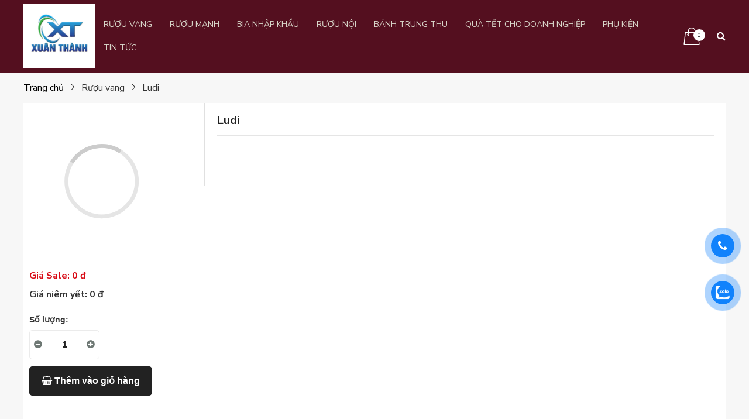

--- FILE ---
content_type: text/html; charset=UTF-8
request_url: http://ruoungoaichuan.com/ludi.html
body_size: 11300
content:









<!DOCTYPE html>
<html lang="vi-VN">
	<head>
		<!-- CONFIG -->
		<base href="http://ruoungoaichuan.com/" />
		<meta http-equiv="content-type" content="text/html; charset=utf-8" />
		<meta name="viewport" content="width=device-width, initial-scale=1.0">
		<meta name="robots" content="index,follow" />
		<meta name="author" content="CÔNG TY TNHH XNK XUÂN THÀNH" />
		<meta name="copyright" content="CÔNG TY TNHH XNK XUÂN THÀNH" />
		<meta http-equiv="refresh" content="1800" />
		<link rel="icon" href="/upload/image/z4834370857453_3b5ce0af0759e7a8c29ec8ca6c99d9e1.jpg" type="image/png" sizes="30x30">
		<!-- GOOGLE -->
		<title>Ludi</title>
		<meta name="description"  content="" />
		<link rel="canonical" href="http://ruoungoaichuan.com/ludi.html" />		<meta property="og:locale" content="vi_VN" />

		<!-- for Facebook -->
		<meta property="og:title" content="Ludi" />
		<meta property="og:type" content="article" />
		<meta property="og:image" content="http://ruoungoaichuan.com/upload/file/Ruou%20hp/z3861011142990_8aa18bda2c13dab5ebf729dfb5ca29c2.jpg" />
		<meta property="og:url" content="http://ruoungoaichuan.com/ludi.html" />		<meta property="og:description" content="" />
		<meta property="og:site_name" content="CÔNG TY TNHH XNK XUÂN THÀNH" />
		<meta property="fb:admins" content=""/>
		<meta property="fb:app_id" content="" />
		<meta name="twitter:card" content="summary" />
		<meta name="twitter:title" content="Ludi" />
		<meta name="twitter:description" content="" />
		<meta name="twitter:image" content="http://ruoungoaichuan.com/upload/file/Ruou%20hp/z3861011142990_8aa18bda2c13dab5ebf729dfb5ca29c2.jpg" />

		<link href="public/frontend/resources/plugins/select2/dist/css/select2.min.css" rel="stylesheet" />
<link href="public/frontend/resources/library/css/carousel.css" rel="stylesheet">		
		<style>
	</style>		<link href="public/frontend/resources/uikit/css/components/slideshow.min.css" rel="stylesheet" />
<link href="public/frontend/resources/uikit/css/components/accordion.min.css" rel="stylesheet" />
<link rel="preconnect" href="https://fonts.gstatic.com">
<link href="https://fonts.googleapis.com/css2?family=Nunito+Sans:wght@200;300;400;600;700;800;900&display=swap" rel="stylesheet">		<link href="public/frontend/resources/fonts/font-awesome-4.7.0/css/font-awesome.min.css" rel="stylesheet" />
<link href="public/frontend/resources/uikit/css/uikit.modify.css" rel="stylesheet" />
<link href="public/frontend/resources/library/css/toastr/toastr.min.css" rel="stylesheet" />
<link href="public/frontend/resources/library/css/general.css" rel="stylesheet" />
<link href="public/frontend/resources/style.css" rel="stylesheet" />
		<script src="public/frontend/resources/library/js/jquery.js"></script>
<script src="public/frontend/resources/uikit/js/uikit.min.js"></script>		<script type="text/javascript">
	        var BASE_URL = 'http://ruoungoaichuan.com/';
	        var SUFFIX = '.html';
	    </script>
					</head>
	<body>

		
<script type="application/ld+json">{
    "@context": "https://schema.org/",
    "@type": "CreativeWorkSeries",
  "name": "", 
        "description": "",
        "url": "",
    "aggregateRating": {
        "@type": "AggregateRating",
        "ratingValue": "4.6",
        "ratingCount": "7",
        "bestRating": "5",
        "worstRating": "0"
    }
}</script>
		<!-- PC HEADER -->
<!-- uk-visible-large -->

<header class="pc-header uk-visible-large ">
    <div class="hd-menu-search top-search search-box bg-theme" style="display: none;">
        <div class="uk-container  uk-container-center">
            <form action="" method="get" class="uk-form form">
                <div class="uk-flex uk-flex-middle ">
                    <button type="submit" name="" value="" class="btn-submit-search input-submit"><i class="fa fa-search" aria-hidden="true"></i></button>
                    <div class="form-row uk-width-1-1 ">
                        <input type="text" name="keyword" class=" suggest_search " placeholder="Tìm kiếm ..." />
                    </div>
                    <a class="btn-close"><i class="fa fa-times" aria-hidden="true"></i></a>
                </div>
            </form>
        </div>
    </div>
    <section class="hd-middle">
        <div class="uk-container uk-container-center">
    		<div class="middle-bot uk-flex uk-flex-middle uk-flex-space-between ">
    			<div class="hd-logo" ><a itemprop="url" href="." title=""><img src="/upload/image/z4834370857453_3b5ce0af0759e7a8c29ec8ca6c99d9e1.jpg" alt="" itemprop="logo" class="lazyloading" /></a></div>    			<div class="hd-menu ">
                    <nav id="main-nav">
                                                    <ul class="uk-navbar-nav uk-clearfix main-menu"><li><a href="ruou-vang.html" title="Rượu vang">Rượu vang</a><div class="dropdown-menu "><ul class="uk-list submenu"><li><a href="ruou-vang-uc.html" title="RƯỢU VANG ÚC">RƯỢU VANG ÚC</a><li><a href="ruou-vang-y.html" title="Rượu Vang Ý">Rượu Vang Ý</a><li><a href="ruou-vang-phap.html" title="Rượu Vang Pháp">Rượu Vang Pháp</a><li><a href="ruou-vang-tay-ban-nha.html" title="Rượu Vang Tây Ban Nha">Rượu Vang Tây Ban Nha</a><li><a href="ruou-vang-chile.html" title="Rượu Vang ChiLe">Rượu Vang ChiLe</a><li><a href="ruou-vang-cao-cap.html" title="Rượu Vang Cao Cấp ">Rượu Vang Cao Cấp </a><li><a href="ruou-vang-bich.html" title="Rượu VANG BỊCH">Rượu VANG BỊCH</a></ul></div><li><a href="ruou-manh.html" title="Rượu Mạnh">Rượu Mạnh</a><div class="dropdown-menu "><ul class="uk-list submenu"><li><a href="ruou-chivas.html" title="RƯỢU CHIVAS">RƯỢU CHIVAS</a><li><a href="ruou-macallan.html" title="RƯỢU MACALLAN">RƯỢU MACALLAN</a><li><a href="ruou-glenlivet.html" title="RƯỢU GLENLIVET">RƯỢU GLENLIVET</a><li><a href="ruou-hennessy.html" title="RƯỢU HENNESSY ">RƯỢU HENNESSY </a><li><a href="ruou-ballantine-s.html" title="Rượu BALLANTINE'S ">Rượu BALLANTINE'S </a><li><a href="ruou-xo.html" title="RƯỢU XO ">RƯỢU XO </a><li><a href="ruou-halliwis.html" title="Rượu Halliwis">Rượu Halliwis</a><li><a href="ruou-vodka.html" title="Rượu vodka ">Rượu vodka </a><div class="dropdown-menu css_submenu"><ul class="uk-list submenu"><li><a href="ruou-vodka-phap.html" title="Rượu vodka Pháp ">Rượu vodka Pháp </a><li><a href="ruou-vodka-nga.html" title="Rượu Vodka Nga ">Rượu Vodka Nga </a><li><a href="ruou-vodka-thuy-dien.html" title="Rượu Vodka Thụy Điển ">Rượu Vodka Thụy Điển </a></ul></div><li><a href="ruou-johnnie-walker.html" title="RƯỢU JOHNNIE WALKER">RƯỢU JOHNNIE WALKER</a><li><a href="ruou-sake-nhat-ban.html" title="Rượu Sake nhật bản ">Rượu Sake nhật bản </a><li><a href="ruou-soju-han-quoc.html" title="Rượu Soju hàn quốc ">Rượu Soju hàn quốc </a></ul></div><li><a href="bia-nhap-khau.html" title="Bia Nhập Khẩu">Bia Nhập Khẩu</a><div class="dropdown-menu "><ul class="uk-list submenu"><li><a href="bia-anh.html" title="Bia Anh ">Bia Anh </a><li><a href="bia-uc.html" title="BIA ÚC">BIA ÚC</a><li><a href="bia-tiep.html" title="Bia Tiệp ">Bia Tiệp </a><li><a href="bia-duc.html" title="Bia Đức">Bia Đức</a><li><a href="bia-nhat.html" title="Bia Nhật ">Bia Nhật </a><li><a href="bia-bi.html" title="BIA BỈ">BIA BỈ</a></ul></div><li><a href="ruou-noi.html" title="Rượu Nội ">Rượu Nội </a><div class="dropdown-menu "><ul class="uk-list submenu"><li><a href="ruou-vang-da-lat.html" title="Rượu Vang Đà Lạt">Rượu Vang Đà Lạt</a><li><a href="vodka-ha-noi.html" title="VODKA HÀ NỘI ">VODKA HÀ NỘI </a></ul></div><li><a href="banh-trung-thu.html" title="BÁNH TRUNG THU">BÁNH TRUNG THU</a><div class="dropdown-menu "><ul class="uk-list submenu"><li><a href="banh-trung-thu-kinh-do.html" title="Bánh trung thu KINH ĐÔ">Bánh trung thu KINH ĐÔ</a><li><a href="banh-trung-thu-omeli.html" title="Bánh trung thu OMELI">Bánh trung thu OMELI</a></ul></div><li><a href="qua-tet-cho-danh-nghiep.html" title="QUÀ TẾT CHO DOANH NGHIỆP">QUÀ TẾT CHO DOANH NGHIỆP</a><li><a href="qua-tang-phu-kien.html" title="PHỤ KIỆN ">PHỤ KIỆN </a><li><a href="tin-tuc.html" title="Tin Tức ">Tin Tức </a></ul>                                            </nav>
                </div>
    			<div class="middle-icon uk-flex uk-flex-middle">
                    <div  class="bag uk-flex uk-flex-middle">
                        <div class="bag-icon">
                            <a href="gio-hang.html" title="Giỏ hàng" class="btn-cart">
                              <img src="//theme.hstatic.net/1000376739/1000672536/14/shopping-bag.svg?v=1615" alt="cart">
                            </a>
                        </div>
                        <div class="number">
                            0                        </div>
                    </div>
                    <div class="hd-menu-search ml20">
                        <a class="open-search icon no-hover" title="Tìm kiếm"><i class="fa fa-search" aria-hidden="true"></i></a>
                    </div>
    				
    			</div>
    		</div>
        </div>
    </section>
</header>

<!-- MOBILE HEADER -->
<header class="mobile-header uk-hidden-large" data-uk-sticky="{}">
    <section class="upper">
        <a class="moblie-menu-btn skin-1" href="#offcanvas" class="offcanvas" data-uk-offcanvas="{target:'#offcanvas'}">
            <span>Menu</span>
        </a>
        <div class="logo"><a href="" title="Logo"><img data-src="/upload/image/z4834370857453_3b5ce0af0759e7a8c29ec8ca6c99d9e1.jpg" src="public/loading.svg" class="lazyloading " alt="CÔNG TY TNHH XNK XUÂN THÀNH" ></a></div>
    </section>
    <!-- .upper -->
    <section class="lower">
        <h2 style="display: none">Mobile search</h2>
        <div class="mobile-search">
            <form  class="uk-form form">
                <input type="text" name="search-mobile" class="uk-width-1-1 input-text" placeholder="Bạn muốn tìm gì hôm nay?" />
                <button type="submit" name="btn-mobile" value="" class="btn-submit"><i class="fa fa-search" aria-hidden="true"></i></button>
            </form>
        </div>
    </section>
</header>
<!-- .mobile-header -->
		
<section class="breadcrumb-panel pt15 pb15">
    <div class="uk-container-center uk-container">
        <ul class="uk-breadcrumb uk-clearfix">
			<li><a href="">Trang chủ</a></li>
							<li class=""><a href="http://ruoungoaichuan.com/ruou-vang.html" style="color: #333"><span>Rượu vang</span></a></li>
						<li class="uk-active"><span>Ludi</span></li>
		</ul>
    </div>
</section>
<section class="product-detail-panel mb20" >
	<div class="uk-container uk-container-center">
		<div class="product-detail-wrap" style="background-color: #fff">
			<div class="uk-grid uk-grid-small uk-clearfix">
				<div class="uk-width-medium-1-1 uk-width-large-1-4">
					<div class="product-info-general">
						<div class="product-slide-img mb20">
							<div class="panel-body owl-slide" >
								<div class="owl-carousel owl-theme" data-owl="eyJtYXJnaW4iOjIwLCJsYXp5bG9hZCI6dHJ1ZSwibmF2IjpmYWxzZSwiZG90cyI6dHJ1ZSwibG9vcCI6ZmFsc2UsIml0ZW1zIjoxfQ==" data-disabled="0">
									<img data-src="/upload/file/Ruou%20hp/z3861011142990_8aa18bda2c13dab5ebf729dfb5ca29c2.jpg" src="public/loading.svg" class="lazyloading " alt="Ludi" >							    </div>
							</div>
						</div>
						<div class="product-detail-price mb20">
							<div class="wrap-price">
								<div class="price-promotion mb10">
                                    Giá Sale: 0 đ
                                </div>
                                <div class="price-old">
                                	Giá niêm yết: 0 đ
                                </div>
                            </div>
                            <div class="button_actions_cart uk-clearfix">
																
								<div class="form-product section uk-clearfix mb50">
								<div class="form-group form_button_details mt15 uk-clearfix">
									<div class="form_product_content type1 ">
										<div class="soluong soluong_type_1 show">
											<label class="section margin-bottom-10">Số lượng:</label>
											<div class="custom input_number_product custom-btn-number form-control">		
												<button class="btn_num num_1 button button_qty" onclick="var result = document.getElementById('qtym'); var qtypro = result.value; if( !isNaN( qtypro ) &amp;&amp; qtypro > 1 ) result.value--;return false;" type="button">
													<i class="fa fa-minus-circle"></i>
												</button>
												<input type="text" id="qtym" name="quantity" value="1" maxlength="3" class="form-control prd_quantity" onkeypress="if ( isNaN(this.value + String.fromCharCode(event.keyCode) )) return false;" onchange="if(this.value == 0)this.value=1;">
												<button class="btn_num num_2 button button_qty" onclick="var result = document.getElementById('qtym'); var qtypro = result.value; if( !isNaN( qtypro )) result.value++;return false;" type="button">
													<i class="fa fa-plus-circle"></i>
												</button>
											</div>
										</div>
										<div class="button_actions uk-clearfix">
																						<button type="submit" data-redirect="true" data-sku="206" data-array="[base64]" class="btn btn_base normal_button btn-cart add-cart">
												<span class="text_1"><i class="fa fa-shopping-basket"></i> Thêm vào giỏ hàng</span>
											</button>
										</div>
									</div>
								</div>
							</div>
							</div>
						</div>
						<div class="product-intro-general">
							<p><strong>CÔNG TY TNHH &nbsp;XUÂN THÀNH</strong></p><p><strong>Địa chỉ:</strong></p><ul><li>Số 1 Ngọc Khánh - Giảng Võ - Hà Nội</li><li>Số 333 Kim Mã - Giảng Võ - Hà Nội</li></ul><p>SĐT: <span style="color:hsl(0,0%,100%);"><strong>0385.780.082 - 0962.037.222</strong></span></p><h4><strong>Email</strong>: thegioiruoungoai2016@gmail.com</h4>						</div>
					</div>
				</div>
				<div class="uk-width-medium-1-1 uk-width-large-3-4">
					<div class="product-detail-info-panel mb50">
						<div class="product-detail-title">
							<h2>
								Ludi							</h2>
							<hr>
							<h3>
															</h3>
						</div>
						<hr>
						<ul class="product-detail-intro-list mb50">
														
													</ul>

						
						<div class="product-detail-content-panel mb50">
						    <div class="product-detail-content">
						    							    </div>

						    <script>
						    	$('.product-detail-content').readmore({collapsedHeight: 700,speed: 500});
						    </script>		
						</div>
					</div>

				</div>
			</div>
			
		</div>
	</div>
</section>
<div class="product-ads-panel mb20">
	<div class="uk-container uk-container-center">
		<a href="" title="Quảng cáo" class="product-ads-img img-cover"><img data-src="/upload/image/banner/banner.png" src="public/loading.svg" class="lazyloading " alt="Quảng cáo" ></a>	</div>
</div>
<section class="product-footer mb20">
	<div class="uk-container uk-container-center">
		<div class="wrap-product-footer">
			<div class="panel-title">
				<h2>Sản phẩm chân trang 1</h2>
			</div>
			<div class="panel-body owl-slide" >
				<ul class="list-product-home owl-carousel owl-theme" data-owl="[base64]">
											<li class="product-home-itme mb10">
							<article class="product-home-item-wrap ">
	                            <div class="thumb">
	                                <a href="http://ruoungoaichuan.com/ruou-giordano-onice.html" title="RƯỢU GIORDANO ONICE " class="image img-cover"><img data-src="/upload/file/0311/z3850579349502_77f2a42f14d60aa98f7dbf1c02f5d6ac.jpg" src="public/loading.svg" class="lazyloading " alt="RƯỢU GIORDANO ONICE " ></a>	                            </div>
	                            <div class="product-info">
	                                <div class="cat-product">
	                                	<a href="ruou-vang" title="Rượu vang">Rượu vang</a>
	                                </div>
	                                <div class="wrap-content-product">
	                                    <h3 class="title mb10"><a href="http://ruoungoaichuan.com/ruou-giordano-onice.html" title="RƯỢU GIORDANO ONICE "> RƯỢU GIORDANO ONICE </a></h3>
	                                    <div class="wrap-price uk-flex mb10">
	                                        <div class="old mr20 " style="margin-bottom: 28px">
												0 đ
											</div>
											<div class="new text-bold" style="display: none;">
												0 đ
											</div>
	                                    </div>
	                                </div>  
	                            </div>
	                        </article>
						</li>
											<li class="product-home-itme mb10">
							<article class="product-home-item-wrap ">
	                            <div class="thumb">
	                                <a href="http://ruoungoaichuan.com/set-hop-giay-vang-melo-do.html" title="SET HỘP GIẤY VANG MELO ĐỎ" class="image img-cover"><img data-src="/upload/file/23122022/z3976450359671_09401f6126e237ae44049ceb93683154.jpg" src="public/loading.svg" class="lazyloading " alt="SET HỘP GIẤY VANG MELO ĐỎ" ></a>	                            </div>
	                            <div class="product-info">
	                                <div class="cat-product">
	                                	<a href="ruou-vang" title="Rượu vang">Rượu vang</a>
	                                </div>
	                                <div class="wrap-content-product">
	                                    <h3 class="title mb10"><a href="http://ruoungoaichuan.com/set-hop-giay-vang-melo-do.html" title="SET HỘP GIẤY VANG MELO ĐỎ"> SET HỘP GIẤY VANG MELO ĐỎ</a></h3>
	                                    <div class="wrap-price uk-flex mb10">
	                                        <div class="old mr20 " style="margin-bottom: 28px">
												0 đ
											</div>
											<div class="new text-bold" style="display: none;">
												0 đ
											</div>
	                                    </div>
	                                </div>  
	                            </div>
	                        </article>
						</li>
											<li class="product-home-itme mb10">
							<article class="product-home-item-wrap ">
	                            <div class="thumb">
	                                <a href="http://ruoungoaichuan.com/set-hop-giay-vang-celestin.html" title="SET HỘP GIẤY VANG CELESTIN" class="image img-cover"><img data-src="/upload/file/23122022/z3976450357524_3e282f19377ce4f82249e11275d7718a.jpg" src="public/loading.svg" class="lazyloading " alt="SET HỘP GIẤY VANG CELESTIN" ></a>	                            </div>
	                            <div class="product-info">
	                                <div class="cat-product">
	                                	<a href="ruou-vang" title="Rượu vang">Rượu vang</a>
	                                </div>
	                                <div class="wrap-content-product">
	                                    <h3 class="title mb10"><a href="http://ruoungoaichuan.com/set-hop-giay-vang-celestin.html" title="SET HỘP GIẤY VANG CELESTIN"> SET HỘP GIẤY VANG CELESTIN</a></h3>
	                                    <div class="wrap-price uk-flex mb10">
	                                        <div class="old mr20 " style="margin-bottom: 28px">
												0 đ
											</div>
											<div class="new text-bold" style="display: none;">
												0 đ
											</div>
	                                    </div>
	                                </div>  
	                            </div>
	                        </article>
						</li>
											<li class="product-home-itme mb10">
							<article class="product-home-item-wrap ">
	                            <div class="thumb">
	                                <a href="http://ruoungoaichuan.com/set-hop-giay-vang-sir-alex.html" title="SET HỘP GIẤY VANG SIR ALEX" class="image img-cover"><img data-src="/upload/file/23122022/z3976450352754_eebb0adf9d79444e49717399473c7993.jpg" src="public/loading.svg" class="lazyloading " alt="SET HỘP GIẤY VANG SIR ALEX" ></a>	                            </div>
	                            <div class="product-info">
	                                <div class="cat-product">
	                                	<a href="ruou-vang" title="Rượu vang">Rượu vang</a>
	                                </div>
	                                <div class="wrap-content-product">
	                                    <h3 class="title mb10"><a href="http://ruoungoaichuan.com/set-hop-giay-vang-sir-alex.html" title="SET HỘP GIẤY VANG SIR ALEX"> SET HỘP GIẤY VANG SIR ALEX</a></h3>
	                                    <div class="wrap-price uk-flex mb10">
	                                        <div class="old mr20 " style="margin-bottom: 28px">
												0 đ
											</div>
											<div class="new text-bold" style="display: none;">
												0 đ
											</div>
	                                    </div>
	                                </div>  
	                            </div>
	                        </article>
						</li>
											<li class="product-home-itme mb10">
							<article class="product-home-item-wrap ">
	                            <div class="thumb">
	                                <a href="http://ruoungoaichuan.com/set-hop-da-doi-2-reyes.html" title="SET HỘP DA ĐÔI + 2 REYES" class="image img-cover"><img data-src="/upload/file/23122022/z3952069798684_fc7af6968b1299547e664454229dc196.jpg" src="public/loading.svg" class="lazyloading " alt="SET HỘP DA ĐÔI + 2 REYES" ></a>	                            </div>
	                            <div class="product-info">
	                                <div class="cat-product">
	                                	<a href="ruou-vang" title="Rượu vang">Rượu vang</a>
	                                </div>
	                                <div class="wrap-content-product">
	                                    <h3 class="title mb10"><a href="http://ruoungoaichuan.com/set-hop-da-doi-2-reyes.html" title="SET HỘP DA ĐÔI + 2 REYES"> SET HỘP DA ĐÔI + 2 REYES</a></h3>
	                                    <div class="wrap-price uk-flex mb10">
	                                        <div class="old mr20 " style="margin-bottom: 28px">
												0 đ
											</div>
											<div class="new text-bold" style="display: none;">
												0 đ
											</div>
	                                    </div>
	                                </div>  
	                            </div>
	                        </article>
						</li>
											<li class="product-home-itme mb10">
							<article class="product-home-item-wrap ">
	                            <div class="thumb">
	                                <a href="http://ruoungoaichuan.com/set-hop-da-doi-2-clestin.html" title="SET HỘP DA ĐÔI + 2 CLESTIN" class="image img-cover"><img data-src="/upload/file/23122022/z3952069796624_178eafe78b84053580d7eff9743cfd3a.jpg" src="public/loading.svg" class="lazyloading " alt="SET HỘP DA ĐÔI + 2 CLESTIN" ></a>	                            </div>
	                            <div class="product-info">
	                                <div class="cat-product">
	                                	<a href="ruou-vang" title="Rượu vang">Rượu vang</a>
	                                </div>
	                                <div class="wrap-content-product">
	                                    <h3 class="title mb10"><a href="http://ruoungoaichuan.com/set-hop-da-doi-2-clestin.html" title="SET HỘP DA ĐÔI + 2 CLESTIN"> SET HỘP DA ĐÔI + 2 CLESTIN</a></h3>
	                                    <div class="wrap-price uk-flex mb10">
	                                        <div class="old mr20 " style="margin-bottom: 28px">
												0 đ
											</div>
											<div class="new text-bold" style="display: none;">
												0 đ
											</div>
	                                    </div>
	                                </div>  
	                            </div>
	                        </article>
						</li>
											<li class="product-home-itme mb10">
							<article class="product-home-item-wrap ">
	                            <div class="thumb">
	                                <a href="http://ruoungoaichuan.com/set-hop-da-doi-2-gutavo.html" title="SET HỘP DA ĐÔI + 2 GUTAVO" class="image img-cover"><img data-src="/upload/file/23122022/z3952069794683_2de8aac084d21895dc40f4dde89101ff.jpg" src="public/loading.svg" class="lazyloading " alt="SET HỘP DA ĐÔI + 2 GUTAVO" ></a>	                            </div>
	                            <div class="product-info">
	                                <div class="cat-product">
	                                	<a href="ruou-vang" title="Rượu vang">Rượu vang</a>
	                                </div>
	                                <div class="wrap-content-product">
	                                    <h3 class="title mb10"><a href="http://ruoungoaichuan.com/set-hop-da-doi-2-gutavo.html" title="SET HỘP DA ĐÔI + 2 GUTAVO"> SET HỘP DA ĐÔI + 2 GUTAVO</a></h3>
	                                    <div class="wrap-price uk-flex mb10">
	                                        <div class="old mr20 " style="margin-bottom: 28px">
												0 đ
											</div>
											<div class="new text-bold" style="display: none;">
												0 đ
											</div>
	                                    </div>
	                                </div>  
	                            </div>
	                        </article>
						</li>
											<li class="product-home-itme mb10">
							<article class="product-home-item-wrap ">
	                            <div class="thumb">
	                                <a href="http://ruoungoaichuan.com/set-hop-da-doi-2-leo-den.html" title="SET HỘP DA ĐÔI + 2 LEO ĐEN" class="image img-cover"><img data-src="/upload/file/23122022/z3952069792157_cf3738bff988214d713c77436bad7688.jpg" src="public/loading.svg" class="lazyloading " alt="SET HỘP DA ĐÔI + 2 LEO ĐEN" ></a>	                            </div>
	                            <div class="product-info">
	                                <div class="cat-product">
	                                	<a href="ruou-vang" title="Rượu vang">Rượu vang</a>
	                                </div>
	                                <div class="wrap-content-product">
	                                    <h3 class="title mb10"><a href="http://ruoungoaichuan.com/set-hop-da-doi-2-leo-den.html" title="SET HỘP DA ĐÔI + 2 LEO ĐEN"> SET HỘP DA ĐÔI + 2 LEO ĐEN</a></h3>
	                                    <div class="wrap-price uk-flex mb10">
	                                        <div class="old mr20 " style="margin-bottom: 28px">
												0 đ
											</div>
											<div class="new text-bold" style="display: none;">
												0 đ
											</div>
	                                    </div>
	                                </div>  
	                            </div>
	                        </article>
						</li>
											<li class="product-home-itme mb10">
							<article class="product-home-item-wrap ">
	                            <div class="thumb">
	                                <a href="http://ruoungoaichuan.com/set-hop-da-don-pisa.html" title="SET HỘP DA ĐƠN PISA" class="image img-cover"><img data-src="/upload/file/23122022/z3952069653122_db4eb39d722d902f78cdd720e3b64e2b(1).jpg" src="public/loading.svg" class="lazyloading " alt="SET HỘP DA ĐƠN PISA" ></a>	                            </div>
	                            <div class="product-info">
	                                <div class="cat-product">
	                                	<a href="ruou-vang" title="Rượu vang">Rượu vang</a>
	                                </div>
	                                <div class="wrap-content-product">
	                                    <h3 class="title mb10"><a href="http://ruoungoaichuan.com/set-hop-da-don-pisa.html" title="SET HỘP DA ĐƠN PISA"> SET HỘP DA ĐƠN PISA</a></h3>
	                                    <div class="wrap-price uk-flex mb10">
	                                        <div class="old mr20 " style="margin-bottom: 28px">
												0 đ
											</div>
											<div class="new text-bold" style="display: none;">
												0 đ
											</div>
	                                    </div>
	                                </div>  
	                            </div>
	                        </article>
						</li>
											<li class="product-home-itme mb10">
							<article class="product-home-item-wrap ">
	                            <div class="thumb">
	                                <a href="http://ruoungoaichuan.com/set-hop-da-don-melo-vang.html" title="SET HỘP DA  ĐƠN MELO VÀNG" class="image img-cover"><img data-src="/upload/file/23122022/z3952069770508_a8baf0f58af7bc463c9215a306efdbff(1).jpg" src="public/loading.svg" class="lazyloading " alt="SET HỘP DA  ĐƠN MELO VÀNG" ></a>	                            </div>
	                            <div class="product-info">
	                                <div class="cat-product">
	                                	<a href="ruou-vang" title="Rượu vang">Rượu vang</a>
	                                </div>
	                                <div class="wrap-content-product">
	                                    <h3 class="title mb10"><a href="http://ruoungoaichuan.com/set-hop-da-don-melo-vang.html" title="SET HỘP DA  ĐƠN MELO VÀNG"> SET HỘP DA  ĐƠN MELO VÀNG</a></h3>
	                                    <div class="wrap-price uk-flex mb10">
	                                        <div class="old mr20 " style="margin-bottom: 28px">
												0 đ
											</div>
											<div class="new text-bold" style="display: none;">
												0 đ
											</div>
	                                    </div>
	                                </div>  
	                            </div>
	                        </article>
						</li>
											<li class="product-home-itme mb10">
							<article class="product-home-item-wrap ">
	                            <div class="thumb">
	                                <a href="http://ruoungoaichuan.com/set-hop-da-doi-2-melo-vang.html" title="SET HỘP DA ĐÔI + 2 MELO VÀNG" class="image img-cover"><img data-src="/upload/file/23122022/z3952069679511_4842855f83fd4464d3cd257b52401de1.jpg" src="public/loading.svg" class="lazyloading " alt="SET HỘP DA ĐÔI + 2 MELO VÀNG" ></a>	                            </div>
	                            <div class="product-info">
	                                <div class="cat-product">
	                                	<a href="ruou-vang" title="Rượu vang">Rượu vang</a>
	                                </div>
	                                <div class="wrap-content-product">
	                                    <h3 class="title mb10"><a href="http://ruoungoaichuan.com/set-hop-da-doi-2-melo-vang.html" title="SET HỘP DA ĐÔI + 2 MELO VÀNG"> SET HỘP DA ĐÔI + 2 MELO VÀNG</a></h3>
	                                    <div class="wrap-price uk-flex mb10">
	                                        <div class="old mr20 " style="margin-bottom: 28px">
												0 đ
											</div>
											<div class="new text-bold" style="display: none;">
												0 đ
											</div>
	                                    </div>
	                                </div>  
	                            </div>
	                        </article>
						</li>
											<li class="product-home-itme mb10">
							<article class="product-home-item-wrap ">
	                            <div class="thumb">
	                                <a href="http://ruoungoaichuan.com/set-hop-da-doi-2-melo-den.html" title="SET HỘP DA ĐÔI + 2 MELO ĐEN" class="image img-cover"><img data-src="/upload/file/23122022/z3952069677177_c7dd7d22bb753d2d4802c493bfe735a2.jpg" src="public/loading.svg" class="lazyloading " alt="SET HỘP DA ĐÔI + 2 MELO ĐEN" ></a>	                            </div>
	                            <div class="product-info">
	                                <div class="cat-product">
	                                	<a href="ruou-vang" title="Rượu vang">Rượu vang</a>
	                                </div>
	                                <div class="wrap-content-product">
	                                    <h3 class="title mb10"><a href="http://ruoungoaichuan.com/set-hop-da-doi-2-melo-den.html" title="SET HỘP DA ĐÔI + 2 MELO ĐEN"> SET HỘP DA ĐÔI + 2 MELO ĐEN</a></h3>
	                                    <div class="wrap-price uk-flex mb10">
	                                        <div class="old mr20 " style="margin-bottom: 28px">
												0 đ
											</div>
											<div class="new text-bold" style="display: none;">
												0 đ
											</div>
	                                    </div>
	                                </div>  
	                            </div>
	                        </article>
						</li>
											<li class="product-home-itme mb10">
							<article class="product-home-item-wrap ">
	                            <div class="thumb">
	                                <a href="http://ruoungoaichuan.com/set-hop-da-doi-2-sir-alex.html" title="SET HỘP DA ĐÔI + 2 SIR ALEX" class="image img-cover"><img data-src="/upload/file/23122022/z3952069674176_b779f5eaeed4eceaf98988e26ecd823b.jpg" src="public/loading.svg" class="lazyloading " alt="SET HỘP DA ĐÔI + 2 SIR ALEX" ></a>	                            </div>
	                            <div class="product-info">
	                                <div class="cat-product">
	                                	<a href="ruou-vang" title="Rượu vang">Rượu vang</a>
	                                </div>
	                                <div class="wrap-content-product">
	                                    <h3 class="title mb10"><a href="http://ruoungoaichuan.com/set-hop-da-doi-2-sir-alex.html" title="SET HỘP DA ĐÔI + 2 SIR ALEX"> SET HỘP DA ĐÔI + 2 SIR ALEX</a></h3>
	                                    <div class="wrap-price uk-flex mb10">
	                                        <div class="old mr20 " style="margin-bottom: 28px">
												0 đ
											</div>
											<div class="new text-bold" style="display: none;">
												0 đ
											</div>
	                                    </div>
	                                </div>  
	                            </div>
	                        </article>
						</li>
											<li class="product-home-itme mb10">
							<article class="product-home-item-wrap ">
	                            <div class="thumb">
	                                <a href="http://ruoungoaichuan.com/set-hop-da-doi-2-hugo.html" title="SET HỘP DA ĐÔI + 2 HUGO" class="image img-cover"><img data-src="/upload/file/23122022/z3952069649857_c19fbef9cb316b81320c36ffbd9377d9(1).jpg" src="public/loading.svg" class="lazyloading " alt="SET HỘP DA ĐÔI + 2 HUGO" ></a>	                            </div>
	                            <div class="product-info">
	                                <div class="cat-product">
	                                	<a href="ruou-vang" title="Rượu vang">Rượu vang</a>
	                                </div>
	                                <div class="wrap-content-product">
	                                    <h3 class="title mb10"><a href="http://ruoungoaichuan.com/set-hop-da-doi-2-hugo.html" title="SET HỘP DA ĐÔI + 2 HUGO"> SET HỘP DA ĐÔI + 2 HUGO</a></h3>
	                                    <div class="wrap-price uk-flex mb10">
	                                        <div class="old mr20 " style="margin-bottom: 28px">
												0 đ
											</div>
											<div class="new text-bold" style="display: none;">
												0 đ
											</div>
	                                    </div>
	                                </div>  
	                            </div>
	                        </article>
						</li>
											<li class="product-home-itme mb10">
							<article class="product-home-item-wrap ">
	                            <div class="thumb">
	                                <a href="http://ruoungoaichuan.com/set-gutavo-hop-giay.html" title="SET GUTAVO HỘP GIẤY" class="image img-cover"><img data-src="/upload/file/23122022/z3976450351343_fe927a19b989919440cacfb31047dcc5.jpg" src="public/loading.svg" class="lazyloading " alt="SET GUTAVO HỘP GIẤY" ></a>	                            </div>
	                            <div class="product-info">
	                                <div class="cat-product">
	                                	<a href="ruou-vang" title="Rượu vang">Rượu vang</a>
	                                </div>
	                                <div class="wrap-content-product">
	                                    <h3 class="title mb10"><a href="http://ruoungoaichuan.com/set-gutavo-hop-giay.html" title="SET GUTAVO HỘP GIẤY"> SET GUTAVO HỘP GIẤY</a></h3>
	                                    <div class="wrap-price uk-flex mb10">
	                                        <div class="old mr20 " style="margin-bottom: 28px">
												0 đ
											</div>
											<div class="new text-bold" style="display: none;">
												0 đ
											</div>
	                                    </div>
	                                </div>  
	                            </div>
	                        </article>
						</li>
											<li class="product-home-itme mb10">
							<article class="product-home-item-wrap ">
	                            <div class="thumb">
	                                <a href="http://ruoungoaichuan.com/set-hugo-hop-giay.html" title="SET HUGO HỘP GIẤY" class="image img-cover"><img data-src="/upload/file/23122022/z3976450351895_f0d62d10fdf18248a9e25cf5c8e3bf24.jpg" src="public/loading.svg" class="lazyloading " alt="SET HUGO HỘP GIẤY" ></a>	                            </div>
	                            <div class="product-info">
	                                <div class="cat-product">
	                                	<a href="ruou-vang" title="Rượu vang">Rượu vang</a>
	                                </div>
	                                <div class="wrap-content-product">
	                                    <h3 class="title mb10"><a href="http://ruoungoaichuan.com/set-hugo-hop-giay.html" title="SET HUGO HỘP GIẤY"> SET HUGO HỘP GIẤY</a></h3>
	                                    <div class="wrap-price uk-flex mb10">
	                                        <div class="old mr20 " style="margin-bottom: 28px">
												0 đ
											</div>
											<div class="new text-bold" style="display: none;">
												0 đ
											</div>
	                                    </div>
	                                </div>  
	                            </div>
	                        </article>
						</li>
											<li class="product-home-itme mb10">
							<article class="product-home-item-wrap ">
	                            <div class="thumb">
	                                <a href="http://ruoungoaichuan.com/set-melo-den-hop-giay.html" title="SET MELO ĐEN HỘP GIẤY" class="image img-cover"><img data-src="/upload/file/23122022/z3976450345399_e4a0a8a21a09706551679edfe680d414.jpg" src="public/loading.svg" class="lazyloading " alt="SET MELO ĐEN HỘP GIẤY" ></a>	                            </div>
	                            <div class="product-info">
	                                <div class="cat-product">
	                                	<a href="ruou-vang" title="Rượu vang">Rượu vang</a>
	                                </div>
	                                <div class="wrap-content-product">
	                                    <h3 class="title mb10"><a href="http://ruoungoaichuan.com/set-melo-den-hop-giay.html" title="SET MELO ĐEN HỘP GIẤY"> SET MELO ĐEN HỘP GIẤY</a></h3>
	                                    <div class="wrap-price uk-flex mb10">
	                                        <div class="old mr20 " style="margin-bottom: 28px">
												0 đ
											</div>
											<div class="new text-bold" style="display: none;">
												0 đ
											</div>
	                                    </div>
	                                </div>  
	                            </div>
	                        </article>
						</li>
											<li class="product-home-itme mb10">
							<article class="product-home-item-wrap ">
	                            <div class="thumb">
	                                <a href="http://ruoungoaichuan.com/set-melo-vang-hop-giay.html" title="SET MELO VÀNG HỘP GIẤY" class="image img-cover"><img data-src="/upload/file/23122022/z3976450351225_6884d5f76d16de3d8cb2ac5162975e20.jpg" src="public/loading.svg" class="lazyloading " alt="SET MELO VÀNG HỘP GIẤY" ></a>	                            </div>
	                            <div class="product-info">
	                                <div class="cat-product">
	                                	<a href="ruou-vang" title="Rượu vang">Rượu vang</a>
	                                </div>
	                                <div class="wrap-content-product">
	                                    <h3 class="title mb10"><a href="http://ruoungoaichuan.com/set-melo-vang-hop-giay.html" title="SET MELO VÀNG HỘP GIẤY"> SET MELO VÀNG HỘP GIẤY</a></h3>
	                                    <div class="wrap-price uk-flex mb10">
	                                        <div class="old mr20 " style="margin-bottom: 28px">
												0 đ
											</div>
											<div class="new text-bold" style="display: none;">
												0 đ
											</div>
	                                    </div>
	                                </div>  
	                            </div>
	                        </article>
						</li>
											<li class="product-home-itme mb10">
							<article class="product-home-item-wrap ">
	                            <div class="thumb">
	                                <a href="http://ruoungoaichuan.com/pisa-vino-rosso-d-italia.html" title="PISA VINO ROSSO D&#039;ITALIA" class="image img-cover"><img data-src="/upload/file/ruou%20BM/z3867212067607_43171e7540a4a2a052700315b5879db7.jpg" src="public/loading.svg" class="lazyloading " alt="PISA VINO ROSSO D&#039;ITALIA" ></a>	                            </div>
	                            <div class="product-info">
	                                <div class="cat-product">
	                                	<a href="ruou-vang" title="Rượu vang">Rượu vang</a>
	                                </div>
	                                <div class="wrap-content-product">
	                                    <h3 class="title mb10"><a href="http://ruoungoaichuan.com/pisa-vino-rosso-d-italia.html" title="PISA VINO ROSSO D&#039;ITALIA"> PISA VINO ROSSO D&#039;ITALIA</a></h3>
	                                    <div class="wrap-price uk-flex mb10">
	                                        <div class="old mr20 " style="margin-bottom: 28px">
												0 đ
											</div>
											<div class="new text-bold" style="display: none;">
												0 đ
											</div>
	                                    </div>
	                                </div>  
	                            </div>
	                        </article>
						</li>
											<li class="product-home-itme mb10">
							<article class="product-home-item-wrap ">
	                            <div class="thumb">
	                                <a href="http://ruoungoaichuan.com/sir-alex-montepulciano-d-abruzzo-doc.html" title="SIR ALEX MONTEPULCIANO D&#039;ABRUZZO DOC" class="image img-cover"><img data-src="/upload/file/ruou%20BM/z3867164169865_1c2bedabdc1c0fdd336d207c53e695cd.jpg" src="public/loading.svg" class="lazyloading " alt="SIR ALEX MONTEPULCIANO D&#039;ABRUZZO DOC" ></a>	                            </div>
	                            <div class="product-info">
	                                <div class="cat-product">
	                                	<a href="ruou-vang" title="Rượu vang">Rượu vang</a>
	                                </div>
	                                <div class="wrap-content-product">
	                                    <h3 class="title mb10"><a href="http://ruoungoaichuan.com/sir-alex-montepulciano-d-abruzzo-doc.html" title="SIR ALEX MONTEPULCIANO D&#039;ABRUZZO DOC"> SIR ALEX MONTEPULCIANO D&#039;ABRUZZO DOC</a></h3>
	                                    <div class="wrap-price uk-flex mb10">
	                                        <div class="old mr20 " style="margin-bottom: 28px">
												0 đ
											</div>
											<div class="new text-bold" style="display: none;">
												0 đ
											</div>
	                                    </div>
	                                </div>  
	                            </div>
	                        </article>
						</li>
											<li class="product-home-itme mb10">
							<article class="product-home-item-wrap ">
	                            <div class="thumb">
	                                <a href="http://ruoungoaichuan.com/xix-primitivo-di-puglia-igt-limited-edition.html" title="XIX PRIMITIVO DI PUGLIA IGT LIMITED EDITION" class="image img-cover"><img data-src="/upload/file/ruou%20BM/z3867212114260_87db49211b251e1a76f0abbee5540327.jpg" src="public/loading.svg" class="lazyloading " alt="XIX PRIMITIVO DI PUGLIA IGT LIMITED EDITION" ></a>	                            </div>
	                            <div class="product-info">
	                                <div class="cat-product">
	                                	<a href="ruou-vang" title="Rượu vang">Rượu vang</a>
	                                </div>
	                                <div class="wrap-content-product">
	                                    <h3 class="title mb10"><a href="http://ruoungoaichuan.com/xix-primitivo-di-puglia-igt-limited-edition.html" title="XIX PRIMITIVO DI PUGLIA IGT LIMITED EDITION"> XIX PRIMITIVO DI PUGLIA IGT LIMITED EDITION</a></h3>
	                                    <div class="wrap-price uk-flex mb10">
	                                        <div class="old mr20 " style="margin-bottom: 28px">
												0 đ
											</div>
											<div class="new text-bold" style="display: none;">
												0 đ
											</div>
	                                    </div>
	                                </div>  
	                            </div>
	                        </article>
						</li>
											<li class="product-home-itme mb10">
							<article class="product-home-item-wrap ">
	                            <div class="thumb">
	                                <a href="http://ruoungoaichuan.com/leo-montepulciano-d-abruzzo.html" title="LEO MONTEPULCIANO D&#039;ABRUZZO" class="image img-cover"><img data-src="/upload/file/ruou%20BM/z3867212152279_41f5e478a3a00c4aab8415d88d963461.jpg" src="public/loading.svg" class="lazyloading " alt="LEO MONTEPULCIANO D&#039;ABRUZZO" ></a>	                            </div>
	                            <div class="product-info">
	                                <div class="cat-product">
	                                	<a href="ruou-vang" title="Rượu vang">Rượu vang</a>
	                                </div>
	                                <div class="wrap-content-product">
	                                    <h3 class="title mb10"><a href="http://ruoungoaichuan.com/leo-montepulciano-d-abruzzo.html" title="LEO MONTEPULCIANO D&#039;ABRUZZO"> LEO MONTEPULCIANO D&#039;ABRUZZO</a></h3>
	                                    <div class="wrap-price uk-flex mb10">
	                                        <div class="old mr20 " style="margin-bottom: 28px">
												0 đ
											</div>
											<div class="new text-bold" style="display: none;">
												0 đ
											</div>
	                                    </div>
	                                </div>  
	                            </div>
	                        </article>
						</li>
											<li class="product-home-itme mb10">
							<article class="product-home-item-wrap ">
	                            <div class="thumb">
	                                <a href="http://ruoungoaichuan.com/leo-merlot-terre-siciliane.html" title="LEO MERLOT TERRE SICILIANE" class="image img-cover"><img data-src="/upload/file/ruou%20BM/z3867246760205_6ca57df7397c57556df3c0c9f05a199d.jpg" src="public/loading.svg" class="lazyloading " alt="LEO MERLOT TERRE SICILIANE" ></a>	                            </div>
	                            <div class="product-info">
	                                <div class="cat-product">
	                                	<a href="ruou-vang" title="Rượu vang">Rượu vang</a>
	                                </div>
	                                <div class="wrap-content-product">
	                                    <h3 class="title mb10"><a href="http://ruoungoaichuan.com/leo-merlot-terre-siciliane.html" title="LEO MERLOT TERRE SICILIANE"> LEO MERLOT TERRE SICILIANE</a></h3>
	                                    <div class="wrap-price uk-flex mb10">
	                                        <div class="old mr20 " style="margin-bottom: 28px">
												0 đ
											</div>
											<div class="new text-bold" style="display: none;">
												0 đ
											</div>
	                                    </div>
	                                </div>  
	                            </div>
	                        </article>
						</li>
											<li class="product-home-itme mb10">
							<article class="product-home-item-wrap ">
	                            <div class="thumb">
	                                <a href="http://ruoungoaichuan.com/ocho-reserva-cabernet.html" title="Ocho Reserva - Cabernet" class="image img-cover"><img data-src="/upload/file/Ruou%20hp/z3861011150990_379167e05cc55202984b9a8ec9962b8b.jpg" src="public/loading.svg" class="lazyloading " alt="Ocho Reserva - Cabernet" ></a>	                            </div>
	                            <div class="product-info">
	                                <div class="cat-product">
	                                	<a href="ruou-vang" title="Rượu vang">Rượu vang</a>
	                                </div>
	                                <div class="wrap-content-product">
	                                    <h3 class="title mb10"><a href="http://ruoungoaichuan.com/ocho-reserva-cabernet.html" title="Ocho Reserva - Cabernet"> Ocho Reserva - Cabernet</a></h3>
	                                    <div class="wrap-price uk-flex mb10">
	                                        <div class="old mr20 " style="margin-bottom: 28px">
												0 đ
											</div>
											<div class="new text-bold" style="display: none;">
												0 đ
											</div>
	                                    </div>
	                                </div>  
	                            </div>
	                        </article>
						</li>
											<li class="product-home-itme mb10">
							<article class="product-home-item-wrap ">
	                            <div class="thumb">
	                                <a href="http://ruoungoaichuan.com/visciole.html" title="Visciole" class="image img-cover"><img data-src="/upload/file/Ruou%20hp/z3861011143592_14f0c7c7f06dd4184324d179371833a2.jpg" src="public/loading.svg" class="lazyloading " alt="Visciole" ></a>	                            </div>
	                            <div class="product-info">
	                                <div class="cat-product">
	                                	<a href="ruou-vang" title="Rượu vang">Rượu vang</a>
	                                </div>
	                                <div class="wrap-content-product">
	                                    <h3 class="title mb10"><a href="http://ruoungoaichuan.com/visciole.html" title="Visciole"> Visciole</a></h3>
	                                    <div class="wrap-price uk-flex mb10">
	                                        <div class="old mr20 " style="margin-bottom: 28px">
												0 đ
											</div>
											<div class="new text-bold" style="display: none;">
												0 đ
											</div>
	                                    </div>
	                                </div>  
	                            </div>
	                        </article>
						</li>
											<li class="product-home-itme mb10">
							<article class="product-home-item-wrap ">
	                            <div class="thumb">
	                                <a href="http://ruoungoaichuan.com/10-gran-reserva-syrah.html" title="10 Gran Reserva - Syrah" class="image img-cover"><img data-src="/upload/file/Ruou%20hp/z3861011143338_5ecc2cdf3fbcb5c6a0bea2bef3316ab6.jpg" src="public/loading.svg" class="lazyloading " alt="10 Gran Reserva - Syrah" ></a>	                            </div>
	                            <div class="product-info">
	                                <div class="cat-product">
	                                	<a href="ruou-vang" title="Rượu vang">Rượu vang</a>
	                                </div>
	                                <div class="wrap-content-product">
	                                    <h3 class="title mb10"><a href="http://ruoungoaichuan.com/10-gran-reserva-syrah.html" title="10 Gran Reserva - Syrah"> 10 Gran Reserva - Syrah</a></h3>
	                                    <div class="wrap-price uk-flex mb10">
	                                        <div class="old mr20 " style="margin-bottom: 28px">
												0 đ
											</div>
											<div class="new text-bold" style="display: none;">
												0 đ
											</div>
	                                    </div>
	                                </div>  
	                            </div>
	                        </article>
						</li>
											<li class="product-home-itme mb10">
							<article class="product-home-item-wrap ">
	                            <div class="thumb">
	                                <a href="http://ruoungoaichuan.com/dropia-2850-cabernet-sauvignon-14-5-vol-750ml.html" title="DROPIA 2850 CABERNET SAUVIGNON 14.5% VOL 750ML" class="image img-cover"><img data-src="/upload/file/0311/z3850579322300_f712576ecc44ab5d0bf4951334913cfa.jpg" src="public/loading.svg" class="lazyloading " alt="DROPIA 2850 CABERNET SAUVIGNON 14.5% VOL 750ML" ></a>	                            </div>
	                            <div class="product-info">
	                                <div class="cat-product">
	                                	<a href="ruou-vang-rumani" title="Rượu vang RUMANI">Rượu vang RUMANI</a>
	                                </div>
	                                <div class="wrap-content-product">
	                                    <h3 class="title mb10"><a href="http://ruoungoaichuan.com/dropia-2850-cabernet-sauvignon-14-5-vol-750ml.html" title="DROPIA 2850 CABERNET SAUVIGNON 14.5% VOL 750ML"> DROPIA 2850 CABERNET SAUVIGNON 14.5% VOL 750ML</a></h3>
	                                    <div class="wrap-price uk-flex mb10">
	                                        <div class="old mr20 " style="margin-bottom: 28px">
												0 đ
											</div>
											<div class="new text-bold" style="display: none;">
												0 đ
											</div>
	                                    </div>
	                                </div>  
	                            </div>
	                        </article>
						</li>
											<li class="product-home-itme mb10">
							<article class="product-home-item-wrap ">
	                            <div class="thumb">
	                                <a href="http://ruoungoaichuan.com/ludi.html" title="Ludi" class="image img-cover"><img data-src="/upload/file/Ruou%20hp/z3861011142990_8aa18bda2c13dab5ebf729dfb5ca29c2.jpg" src="public/loading.svg" class="lazyloading " alt="Ludi" ></a>	                            </div>
	                            <div class="product-info">
	                                <div class="cat-product">
	                                	<a href="ruou-vang" title="Rượu vang">Rượu vang</a>
	                                </div>
	                                <div class="wrap-content-product">
	                                    <h3 class="title mb10"><a href="http://ruoungoaichuan.com/ludi.html" title="Ludi"> Ludi</a></h3>
	                                    <div class="wrap-price uk-flex mb10">
	                                        <div class="old mr20 " style="margin-bottom: 28px">
												0 đ
											</div>
											<div class="new text-bold" style="display: none;">
												0 đ
											</div>
	                                    </div>
	                                </div>  
	                            </div>
	                        </article>
						</li>
											<li class="product-home-itme mb10">
							<article class="product-home-item-wrap ">
	                            <div class="thumb">
	                                <a href="http://ruoungoaichuan.com/ruou-vang-ngot-dropia-1310-fagaras-14-5-vol.html" title="RƯỢU VANG NGỌT  DROPIA 1310 FAGARAS 14.5%.VOL " class="image img-cover"><img data-src="/upload/file/0311/z3850579326133_bb6e49c4beaab266e300347e244e385e%20(1).jpg" src="public/loading.svg" class="lazyloading " alt="RƯỢU VANG NGỌT  DROPIA 1310 FAGARAS 14.5%.VOL " ></a>	                            </div>
	                            <div class="product-info">
	                                <div class="cat-product">
	                                	<a href="ruou-vang-rumani" title="Rượu vang RUMANI">Rượu vang RUMANI</a>
	                                </div>
	                                <div class="wrap-content-product">
	                                    <h3 class="title mb10"><a href="http://ruoungoaichuan.com/ruou-vang-ngot-dropia-1310-fagaras-14-5-vol.html" title="RƯỢU VANG NGỌT  DROPIA 1310 FAGARAS 14.5%.VOL "> RƯỢU VANG NGỌT  DROPIA 1310 FAGARAS 14.5%.VOL </a></h3>
	                                    <div class="wrap-price uk-flex mb10">
	                                        <div class="old mr20 " style="margin-bottom: 28px">
												0 đ
											</div>
											<div class="new text-bold" style="display: none;">
												0 đ
											</div>
	                                    </div>
	                                </div>  
	                            </div>
	                        </article>
						</li>
											<li class="product-home-itme mb10">
							<article class="product-home-item-wrap ">
	                            <div class="thumb">
	                                <a href="http://ruoungoaichuan.com/rios-cabernet-sauvignon.html" title="Rios  - Cabernet Sauvignon" class="image img-cover"><img data-src="/upload/file/Ruou%20hp/z3861011135027_51a5a220d1c171c47bd97f6c44d01f63.jpg" src="public/loading.svg" class="lazyloading " alt="Rios  - Cabernet Sauvignon" ></a>	                            </div>
	                            <div class="product-info">
	                                <div class="cat-product">
	                                	<a href="ruou-vang" title="Rượu vang">Rượu vang</a>
	                                </div>
	                                <div class="wrap-content-product">
	                                    <h3 class="title mb10"><a href="http://ruoungoaichuan.com/rios-cabernet-sauvignon.html" title="Rios  - Cabernet Sauvignon"> Rios  - Cabernet Sauvignon</a></h3>
	                                    <div class="wrap-price uk-flex mb10">
	                                        <div class="old mr20 " style="margin-bottom: 28px">
												0 đ
											</div>
											<div class="new text-bold" style="display: none;">
												0 đ
											</div>
	                                    </div>
	                                </div>  
	                            </div>
	                        </article>
						</li>
					
				</ul>
			</div>
			
		</div>
	</div>
</section>

		<footer class="footer">
    <div class="uk-container uk-container-center">
        <div class="footer-body uk-grid uk-grid-large uk-clearfix">
            <div class="about-company uk-width-large-1-3 uk-width-medium-1-1">
                <div class="heading mb20">
                    Điều khoản - chính sách                </div>
                <div class="about-list">
                    <ul>
                                                <li class="list-item mb20"><a href="chinh-sach-bao-hanh-doi-tra.html" Chính sách bảo hành đổi trả>- Chính sách bảo hành đổi trả</a></li>
                                                <li class="list-item mb20"><a href="chinh-sach-hoan-tien.html" Chính sách hoàn tiền>- Chính sách hoàn tiền</a></li>
                                            </ul>
                </div>
                <div class="support ">
                    <div class="ft-address">
                        <p><strong>CÔNG TY TNHH &nbsp;XUÂN THÀNH</strong></p><p><strong>Địa chỉ:</strong></p><ul><li>Số 1 Ngọc Khánh - Giảng Võ - Hà Nội</li><li>Số 333 Kim Mã - Giảng Võ - Hà Nội&nbsp;</li></ul><p>SĐT: <span style="color:hsl(0,0%,100%);"><strong>0385.780.082 - 0962.037.222</strong></span></p><h4><strong>Email</strong>: thegioiruoungoai2016@gmail.com</h4>                    </div>
                </div>
                                <section class="aside-panel aside-access">
                    <header class="panel-head">
                     <h3 class="heading"><span>Thống kê truy cập</span></h3>
                    </header>
                    <section class="panel-body">
                        <ul class="uk-list">
                            <li>
                                <span class="label">Hôm nay</span>
                                <span class="number">30</span>
                            </li>
                            <li>
                                <span class="label">Hôm qua</span>
                                <span class="number">50</span>
                            </li>
                            <li>
                                <span class="label">Tuần này</span>
                                <span class="number">230</span>
                            </li>
                            <li>
                                <span class="label">Tuần qua</span>
                                <span class="number">350</span>
                            </li>
                            <li>
                                <span class="label">Tháng này</span>
                                <span class="number">923</span>
                            </li>
                            <li>
                                <span class="label">Tháng trước</span>
                                <span class="number">1432</span>
                            </li>
                            <li>
                                <span class="label">Tất cả</span>
                                <span class="number">127523</span>
                            </li>
                        </ul>
                    </section><!-- .panel-body -->
                </section><!-- .aside-access -->
            </div>
            <div class="uk-width-large-1-3 uk-width-medium-1-1">
                <!-- <div class="fb-page" data-href="https://www.facebook.com/khoruougiaretaihanoi" data-tabs="timeline" data-width="" data-height="" data-small-header="false" data-adapt-container-width="true" data-hide-cover="false" data-show-facepile="true"><blockquote cite="https://www.facebook.com/facebook" class="fb-xfbml-parse-ignore"><a target="_blank" href="https://www.facebook.com/facebook">Facebook</a></blockquote></div> -->
            </div>
            <div class="company uk-width-large-1-3 uk-width-medium-1-1">
                <img data-src="/upload/image/z4834370857453_3b5ce0af0759e7a8c29ec8ca6c99d9e1.jpg" src="public/loading.svg" class="lazyloading mb20" alt="CÔNG TY TNHH XNK XUÂN THÀNH" >                <div class="slogan-ft mr10">
                    Bán hàng chính hãng với giá sỉ                 </div>
            </div>
        </div>
        
    </div>
</footer>
<!-- <div id="fb-root"></div>
<script async defer crossorigin="anonymous" src="https://connect.facebook.net/vi_VN/sdk.js#xfbml=1&version=v6.0"></script> -->
		<div id="offcanvas" class="uk-offcanvas offcanvas"><!-- MENU -->
	<div class="uk-offcanvas-bar">
				<ul class="l1 uk-nav uk-nav-offcanvas uk-nav-parent-icon" data-uk-nav>
						<li class="l1 uk-parent uk-position-relative">
				<a href="#" title="" class="dropicon"></a>				<a href="ruou-vang.html" title="Rượu vang" class="l1">Rượu vang</a>
								<ul class="l2 uk-nav-sub">
										<li class="l2"><a href="ruou-vang-uc.html" title="RƯỢU VANG ÚC" class="l2">RƯỢU VANG ÚC</a></li>
										<li class="l2"><a href="ruou-vang-y.html" title="Rượu Vang Ý" class="l2">Rượu Vang Ý</a></li>
										<li class="l2"><a href="ruou-vang-phap.html" title="Rượu Vang Pháp" class="l2">Rượu Vang Pháp</a></li>
										<li class="l2"><a href="ruou-vang-tay-ban-nha.html" title="Rượu Vang Tây Ban Nha" class="l2">Rượu Vang Tây Ban Nha</a></li>
										<li class="l2"><a href="ruou-vang-chile.html" title="Rượu Vang ChiLe" class="l2">Rượu Vang ChiLe</a></li>
										<li class="l2"><a href="ruou-vang-cao-cap.html" title="Rượu Vang Cao Cấp " class="l2">Rượu Vang Cao Cấp </a></li>
										<li class="l2"><a href="ruou-vang-bich.html" title="Rượu VANG BỊCH" class="l2">Rượu VANG BỊCH</a></li>
									</ul>
							</li>
						<li class="l1 uk-parent uk-position-relative">
				<a href="#" title="" class="dropicon"></a>				<a href="ruou-manh.html" title="Rượu Mạnh" class="l1">Rượu Mạnh</a>
								<ul class="l2 uk-nav-sub">
										<li class="l2"><a href="ruou-chivas.html" title="RƯỢU CHIVAS" class="l2">RƯỢU CHIVAS</a></li>
										<li class="l2"><a href="ruou-macallan.html" title="RƯỢU MACALLAN" class="l2">RƯỢU MACALLAN</a></li>
										<li class="l2"><a href="ruou-glenlivet.html" title="RƯỢU GLENLIVET" class="l2">RƯỢU GLENLIVET</a></li>
										<li class="l2"><a href="ruou-hennessy.html" title="RƯỢU HENNESSY " class="l2">RƯỢU HENNESSY </a></li>
										<li class="l2"><a href="ruou-ballantine-s.html" title="Rượu BALLANTINE'S " class="l2">Rượu BALLANTINE'S </a></li>
										<li class="l2"><a href="ruou-xo.html" title="RƯỢU XO " class="l2">RƯỢU XO </a></li>
										<li class="l2"><a href="ruou-halliwis.html" title="Rượu Halliwis" class="l2">Rượu Halliwis</a></li>
										<li class="l2"><a href="ruou-vodka.html" title="Rượu vodka " class="l2">Rượu vodka </a></li>
										<li class="l2"><a href="ruou-johnnie-walker.html" title="RƯỢU JOHNNIE WALKER" class="l2">RƯỢU JOHNNIE WALKER</a></li>
										<li class="l2"><a href="ruou-sake-nhat-ban.html" title="Rượu Sake nhật bản " class="l2">Rượu Sake nhật bản </a></li>
										<li class="l2"><a href="ruou-soju-han-quoc.html" title="Rượu Soju hàn quốc " class="l2">Rượu Soju hàn quốc </a></li>
									</ul>
							</li>
						<li class="l1 uk-parent uk-position-relative">
				<a href="#" title="" class="dropicon"></a>				<a href="bia-nhap-khau.html" title="Bia Nhập Khẩu" class="l1">Bia Nhập Khẩu</a>
								<ul class="l2 uk-nav-sub">
										<li class="l2"><a href="bia-anh.html" title="Bia Anh " class="l2">Bia Anh </a></li>
										<li class="l2"><a href="bia-uc.html" title="BIA ÚC" class="l2">BIA ÚC</a></li>
										<li class="l2"><a href="bia-tiep.html" title="Bia Tiệp " class="l2">Bia Tiệp </a></li>
										<li class="l2"><a href="bia-duc.html" title="Bia Đức" class="l2">Bia Đức</a></li>
										<li class="l2"><a href="bia-nhat.html" title="Bia Nhật " class="l2">Bia Nhật </a></li>
										<li class="l2"><a href="bia-bi.html" title="BIA BỈ" class="l2">BIA BỈ</a></li>
									</ul>
							</li>
						<li class="l1 uk-parent uk-position-relative">
				<a href="#" title="" class="dropicon"></a>				<a href="ruou-noi.html" title="Rượu Nội " class="l1">Rượu Nội </a>
								<ul class="l2 uk-nav-sub">
										<li class="l2"><a href="ruou-vang-da-lat.html" title="Rượu Vang Đà Lạt" class="l2">Rượu Vang Đà Lạt</a></li>
										<li class="l2"><a href="vodka-ha-noi.html" title="VODKA HÀ NỘI " class="l2">VODKA HÀ NỘI </a></li>
									</ul>
							</li>
						<li class="l1 uk-parent uk-position-relative">
				<a href="#" title="" class="dropicon"></a>				<a href="banh-trung-thu.html" title="BÁNH TRUNG THU" class="l1">BÁNH TRUNG THU</a>
								<ul class="l2 uk-nav-sub">
										<li class="l2"><a href="banh-trung-thu-kinh-do.html" title="Bánh trung thu KINH ĐÔ" class="l2">Bánh trung thu KINH ĐÔ</a></li>
										<li class="l2"><a href="banh-trung-thu-omeli.html" title="Bánh trung thu OMELI" class="l2">Bánh trung thu OMELI</a></li>
									</ul>
							</li>
						<li class="l1 uk-parent uk-position-relative">
								<a href="qua-tet-cho-danh-nghiep.html" title="QUÀ TẾT CHO DOANH NGHIỆP" class="l1">QUÀ TẾT CHO DOANH NGHIỆP</a>
							</li>
						<li class="l1 uk-parent uk-position-relative">
								<a href="qua-tang-phu-kien.html" title="PHỤ KIỆN " class="l1">PHỤ KIỆN </a>
							</li>
						<li class="l1 uk-parent uk-position-relative">
								<a href="tin-tuc.html" title="Tin Tức " class="l1">Tin Tức </a>
							</li>
					</ul>
			</div>
</div><!-- #offcanvas -->


		<!-- Tao Widget -->

		
		<script src="public/frontend/resources/plugins/OwlCarousel2-2.3.4/dist/owl.carousel.min.js"></script>
<script src="public/frontend/resources/plugins/select2/dist/js/select2.min.js"></script>
<script src="public/frontend/resources/library/js/toastr/toastr.min.js"></script>
<script src="public/frontend/resources/plugins/ckfinder/ckfinder.js"></script>
<script src="public/frontend/resources/plugins/timeago.js"></script>
<script src="public/frontend/resources/plugins/sweetalert.min.js"></script>
		<script src="public/frontend/resources/plugins/jquery.lazyload.min.js" type="text/javascript"></script>
<script src="public/frontend/resources/plugins/jquery.scrollstop.min.js" type="text/javascript"></script>
<script src="public/frontend/resources/plugins/timeago.js"></script>
<script src="public/frontend/resources/plugins/sweetalert.min.js"></script>
<script src="public/frontend/resources/plugins/jquery_scroll_loading.js"></script>
<script src="public/frontend/resources/library/js/toastr/toastr.min.js"></script>
<script src="public/frontend/resources/function.js"></script>
<script src="public/frontend/resources/plugins.js"></script>
<script src="public/frontend/resources/cart.js"></script>
		<a id="btn-zalo" href="https://zalo.me/0385780082" target="_blank" style="bottom: 200px; right: 25px">
			<div class="animated infinite zoomIn kenit-alo-circle"></div>
			<div class="animated infinite pulse kenit-alo-circle-fill"></div>
			<i><img class="shake-anim" src="public/frontend/resources/img/icon/izalo.png" alt="Zalo"></i>
		</a>
		<a id="btn-call" href="tel:0385780082" style="bottom: 280px; right: 25px">
			<div class="animated infinite zoomIn kenit-alo-circle"></div>
			<div class="animated infinite pulse kenit-alo-circle-fill"></div>
			<i class="fa fa-phone shake-anim"></i>
		</a>
		<a class="back-to-top" style="right: -60px; bottom: -60px;"></a>

		<style>
			.shake-anim{-webkit-animation:shake-anim 1s infinite ease-in-out;-moz-animation:shake-anim 1s infinite ease-in-out;-ms-animation:shake-anim 1s infinite ease-in-out;-o-animation:shake-anim 1s infinite ease-in-out;animation:shake-anim 1s infinite ease-in-out;-webkit-transform-origin:50% 50%;-moz-transform-origin:50% 50%;-ms-transform-origin:50% 50%;-o-transform-origin:50% 50%;transform-origin:50% 50%}
			#btn-zalo{display:block;width:40px;height:40px;position:fixed;right:25px;bottom:150px;z-index:999}
			#btn-zalo i{display:flex;display:-ms-flex;align-items:center;-ms-flex-align:center;width:40px;height:40px;border-radius:50%;background:#1182FC;position:relative;z-index:999}
			#btn-zalo i img{vertical-align:middle;max-width:100%}
			.kenit-alo-circle-fill{width:60px;height:60px;top:-10px;position:absolute;-webkit-transition:all 0.2s ease-in-out;-moz-transition:all 0.2s ease-in-out;-ms-transition:all 0.2s ease-in-out;-o-transition:all 0.2s ease-in-out;transition:all 0.2s ease-in-out;-webkit-border-radius:100%;-moz-border-radius:100%;border-radius:100%;border:2px solid transparent;-webkit-transition:all .5s;-moz-transition:all .5s;-o-transition:all .5s;transition:all .5s;background-color:rgba(17,130,252,0.45);opacity:.75;right:-10px}
			.kenit-alo-circle{width:50px;height:50px;top:-5px;right:-5px;position:absolute;background-color:transparent;-webkit-border-radius:100%;-moz-border-radius:100%;border-radius:100%;border:2px solid rgba(17,130,252,.8);opacity:.1;border-color:#1182FC;opacity:.5}
			#btn-call{display:block;width:40px;height:40px;position:fixed;right:25px;bottom:230px;z-index:999}
			#btn-call i{width:40px;height:40px;border-radius:50%;background:#1182FC;color:#fff;font-size:20px;text-align:center;line-height:40px;position:relative;z-index:9999}

			.animated {
			  -webkit-animation-duration: 1s;
			  animation-duration: 1s;
			  -webkit-animation-fill-mode: both;
			  animation-fill-mode: both;
			}

			.animated.infinite {
			  -webkit-animation-iteration-count: infinite;
			  animation-iteration-count: infinite;
			}



			.zoomIn {
				-webkit-animation-name: zoomIn;
				animation-name: zoomIn
			}

			@-webkit-keyframes zoomIn {
				0% {
					opacity: 0;
					-webkit-transform: scale(.3);
					transform: scale(.3)
				}
				50% {
					opacity: 1
				}
			}

			@keyframes zoomIn {
				0% {
					opacity: 0;
					-webkit-transform: scale(.3);
					-ms-transform: scale(.3);
					transform: scale(.3);
				}
				50% {
					opacity: 1
				}
			}

			.pulse {
			    -webkit-animation-name: pulse;
			    animation-name: pulse;
			}

			  @-webkit-keyframes pulse {
			    0% {
			      -webkit-transform: scale3d(1, 1, 1);
			      transform: scale3d(1, 1, 1);
			    }

			    50% {
			      -webkit-transform: scale3d(1.05, 1.05, 1.05);
			      transform: scale3d(1.05, 1.05, 1.05);
			    }

			    100% {
			      -webkit-transform: scale3d(1, 1, 1);
			      transform: scale3d(1, 1, 1);
			    }
			  }

			  @keyframes pulse {
			    0% {
			      -webkit-transform: scale3d(1, 1, 1);
			      transform: scale3d(1, 1, 1);
			    }

			    50% {
			      -webkit-transform: scale3d(1.05, 1.05, 1.05);
			      transform: scale3d(1.05, 1.05, 1.05);
			    }

			    100% {
			      -webkit-transform: scale3d(1, 1, 1);
			      transform: scale3d(1, 1, 1);
			    }
			  }
			  @media (max-width: 959px){
			  	 #btn-call{
			  	 	top: initial;
			  	 	bottom: 120px !important;
			  	 	left: 15px !important;
			  	 	right: initial !important;
			  	 }
			  	 #btn-zalo{
			  	 	top: initial;
			  	 	bottom: 50px !important;
			  	 	left: 15px !important;
			  	 	right: initial !important;
			  	 }
			  }

			  


			</style>


	</body>
</html>




--- FILE ---
content_type: text/css
request_url: http://ruoungoaichuan.com/public/frontend/resources/style.css
body_size: 7627
content:

body {
    font-family: 'Nunito Sans', sans-serif;
    font-size: 16px;
    line-height: 1.42857143;
    color: #333;
    position:relative;
    background-color: #f7f7f7;
}
html {
  scroll-behavior: smooth;
}
@font-face {
    font-family: 'Pe-icon-7-stroke';
    src:url('fonts/Icon-font-7/pe-icon-7-stroke/fonts/Pe-icon-7-stroke.eot?d7yf1v');
    src:url('fonts/Icon-font-7/pe-icon-7-stroke/fonts/Pe-icon-7-stroke.eot?#iefixd7yf1v') format('embedded-opentype'),
        url('fonts/Icon-font-7/pe-icon-7-stroke/fonts/Pe-icon-7-stroke.woff?d7yf1v') format('woff'),
        url('fonts/Icon-font-7/pe-icon-7-stroke/fonts/Pe-icon-7-stroke.ttf?d7yf1v') format('truetype'),
        url('fonts/Icon-font-7/pe-icon-7-stroke/fonts/Pe-icon-7-stroke.svg?d7yf1v#Pe-icon-7-stroke') format('svg');
    font-weight: normal;
    font-style: normal;
}



#wrapper {
    overflow: hidden;
}

.uk-container {
    max-width: 1200px;
}
.text-bold{
    font-weight: bold;
}
.page-cover {
    padding: 0;
}
a:hoveR{
    text-decoration: none
}
@media(max-width: 1200px) {
    .uk-container {
        width: 100%
    }
    .page-cover {
        padding: 0 20px;
    }
}


/**{
	border: 1px solid #000;
}*/


/*============COMMON===========*/

iframe{
    width: 100%;
    position: relative;
}

html,
body,
div,
span,
applet,
object,
iframe,
h1,
h2,
h3,
h4,
h5,
h6,
blockquote,
pre,
a,
abbr,
acronym,
address,
big,
cite,
code,
del,
dfn,
em,
img,
ins,
kbd,
q,
s,
samp,
small,
strike,
strong,
sub,
sup,
tt,
var,
b,
u,
i,
center,
dl,
dt,
dd,
ol,
ul,
li,
fieldset,
form,
label,
legend,
table,
caption,
tbody,
tfoot,
thead,
tr,
th,
td,
article,
aside,
canvas,
details,
embed,
figure,
figcaption,
footer,
header,
hgroup,
menu,
nav,
output,
ruby,
section,
summary,
time,
mark,
audio,
video {
    margin: 0;
    padding: 0;
    border: 0;
}

input {
    outline: none;
}

#main-nav li a{
    color: #d9d7ca;
    text-transform: uppercase;
}

#main-nav .dropdown-menu {
    display: none;
    animation: slipUp 0.5s ease;
    position: absolute;
    margin: 0;
    top: 100%;
    padding: 0;
    left: 0;
    border: none;
    border-radius: 0;
    min-width: 220px;
    background: #540F1F;
    z-index: 1000;
    box-shadow: 0 2px 6px rgb(0 0 0 / 20%);
}

#main-nav .dropdown-menu .submenu>li>a {
    display: block;
    position: relative;
    padding: 10px 10px 10px 15px;
    font-size: 14px;
    line-height: 20px;
    transition: all .25s ease-in-out;
}

#main-nav ul>li:hoveR>a{
    background-color: #d23d3d;
}


.css_submenu{
    top: 0 !important;
    left: 100% !important;
}
.dropdown-menu li:hover>.css_submenu{
    display: block !important;
}

#main-nav .main-menu>li:hover>.dropdown-menu {
    display: block;
}

@keyframes slipUp {
    from {
        opacity: 0;
        transform: translateY(20px);
    }
    to {
        opacity: 1;
        transform: translateY(0px);
    }
}

.modal {
    position: fixed;
    display: none;
    z-index: 99;
    padding-top: 80px;
    left: 0;
    top: 0;
    width: 100%;
    height: 100%;
    overflow: auto;
    background-color: rgb(0, 0, 0);
    background-color: rgba(0, 0, 0, 0.4);
}

.enable {
    display: block !important;
}

.modal-content-review {
    background-color: #fefefe;
    margin: auto;
    border: 1px solid #888;
    width: 60%;
    position: relative;
    animation: 0.3s ease-out 0s normal forwards 1 running modal-inner-in;
}


/* HTML5 display-role reset for older browsers */

button {
    -webkit-appearance: none;
    background-color: #fff;
    border: none;
    color: #fff;
    cursor: pointer;
    display: inline-block;
    outline: none;
    padding: 0;
}

article,
aside,
details,
figcaption,
figure,
footer,
header,
hgroup,
menu,
nav,
section {
    display: block;
}

ol,
ul {
    list-style: none;
}

blockquote,
q {
    quotes: none;
}

blockquote:before,
blockquote:after,
q:before,
q:after {
    content: '';
    content: none;
}

table {
    border-collapse: collapse;
    border-spacing: 0;
}

.text-icon {
    display: inline-block;
    margin-left: 10px;
    color: #fff;
}

.thumb-ratio {
    position: relative;
    padding-top: 50%;
}

.thumb-ratio>* {
    position: absolute;
    top: 0;
    left: 0;
    right: 0;
    bottom: 0;
    z-index: 1;
}

.tab-item {
    display: none;
}

.tab-item.enable {
    display: block;
}

.modal-panel {
    position: fixed;
    top: 0;
    left: 0;
    width: 100%;
    height: 100vh;
    background: #2522228a;
    z-index: 9999;
    overflow: auto;
    padding: 50px 0;
    display: none;
}

.modal-body {
    width: 70%;
    margin: 0 auto;
    position: relative;
}

.closed-modal {
    position: absolute;
    top: -13px;
    right: 0;
    font-size: 30px;
}

/*.iframe-video {
    position: relative;
    padding-top: 56.25%;
}

.iframe-video iframe {
    position: absolute;
    display: block;
    top: 0;
    left: 0;
    right: 0;
    bottom: 0;
}*/

.panel-head .text-main.type-1 {
    font-size: 20px;
}

.panel-body .panel-decription.type-1 {
    font-size: 14px;
}

.list-img .owl-carousel .owl-nav .owl-prev {
    position: absolute;
    top: 50%;
    left: 0;
    width: 30px;
    height: 30px;
    font-size: 30px;
    line-height: 1;
    background: #fff;
    outline: none;
}

.list-img .owl-carousel .owl-nav .owl-next {
    position: absolute;
    top: 50%;
    right: 0;
    width: 30px;
    height: 30px;
    font-size: 30px;
    line-height: 1;
    background: #fff;
    outline: none;
}

.list-img .owl-carousel .img-slide:hover>* {
    left: 0;
}

.text-center {
    text-align: center;
}

.margin-center {
    margin: 0 auto;
}

.nav-item a {
    display: block;
    color: #000;
    padding: 15px 18px;
    text-decoration: none;
    text-transform: uppercase;
    font-weight: bold;
}

.key-color {
    color: #fdb71d;
}

.bg-key-color {
    background-color: #fdb71d;
}

.bg-white {
    background-color: #fff;
}

.white {
    color: #fff;
}

.text-title {
    font-weight: 900;
    text-align: center;
    color: #ce8404;
    font-size: 30px;
    text-transform: uppercase;
    margin-bottom: 10px;
    line-height: 1.1;
}

.text-title-white {
    font-weight: 900;
    text-align: center;
    color: #fff;
    font-size: 30px;
    text-transform: uppercase;
    margin-bottom: 10px;
    line-height: 1.1;
}


/* ######################## Header for mobile ######################## */

.mobile-header {
    position: relative;
    z-index: 5;
    background-repeat: no-repeat;
    background-position: 0 0;
    -webkit-background-size: cover;
    background-size: cover;
}

.mobile-header .upper {
    padding: 7px 10px;
    position: relative;
    text-align: center;
    background: #fff;
}

.mobile-header .logo {
    display: inline-block;
}

.mobile-header .logo a {
    width: 150px;
}

.mobile-header .lower {
    position: relative;
    padding: 5px;
    background: #fff;
    border-top: 1px solid #e1e1e1;
    border-bottom: 1px solid #e1e1e1;
}


.mobile-hotline {
    display: block;
    position: absolute;
    width: 27px;
    height: 28px;
    left: initial;
    right: 10px;
    top: 50%;
    -webkit-transform: translate(0, -50%);
    -moz-transform: translate(0, -50%);
    -ms-transform: translate(0, -50%);
    -o-transform: translate(0, -50%);
    transform: translate(0, -50%);
    background: url(img/icon_hotline_mobile.png) 0px 0px no-repeat;
    text-indent: -99999px;
}


/*.product-item{
	height:200px;
	background: red;
}*/

.moblie-menu-btn>* {
    background: #000;
}

.moblie-menu-btn>*:before,
.moblie-menu-btn>*:after {
    background: #000;
}

.moblie-menu-btn{
    width: 25px;
    height: 30px;
    position: static;
    transform: none;
}

.mobile-header-search a{
    color: #000;
    font-size: 18px;
}
.mobile-header-company{
    padding: 5px 10px;
    background: #0075bc;
    color: #fff;
    font-size: 13px;
    line-height: 18px;
    text-align: center;
}

.mobile-header .form {
    position: relative;
}

.mobile-header .form .input-text {
    display: block;
    padding: 0 10px 0 40px;
    height: 38px;
    background: #e8eaee;
    border: 1px solid #e8eaee;
    -webkit-border-radius: 4px 4px;
    -moz-border-radius: 4px 4px;
    -ms-border-radius: 4px 4px;
    -o-border-radius: 4px 4px;
    border-radius: 4px 4px;
    font-size: 14px;
    line-height: 36px;
}

.mobile-header .form .btn-submit {
    display: block;
    position: absolute;
    width: 20px;
    height: 21px;
    left: 0;
    top: 28%;
    -webkit-transform: translate(0,-50%);
    -ms-transform: translate(0,-50%);
    -o-transform: translate(0,-50%);
    transform: translate(0,-50%);
    background-color: transparent;
    color: #000;
    border: none;
    cursor: pointer;
}
/*============================== .hd-menu-search ==============================*/
    .hd-menu-search{
        position: relative;
        text-align: center;
    }

    .hd-menu-search .icon {
        color: #fff;
        font-size: 16px;
    }

    .hd-menu-search {
        position: relative;
        text-align: center;
    }


    .top-search {
        padding: 10px 0;
        display: none;
    }
    .bg-theme {
        background-color: #3b5999;
    }
    .top-search .btn-submit-search {
        background: transparent;
        border: 0;
        outline: 0;
        color: #fff;
        font-size: 16px;
    }

    .top-search .form .suggest_search {
        padding: 0 10px;
        background: transparent;
        border: 0;
        outline: 0;
        width: 100%;
        color: #fff;
    }
    .top-search .btn-close {
        color: #fff;
        font-size: 18px;
    }

    .top-search .form .suggest_search::-webkit-input-placeholder {
        color: #fff;
        font-size: 14px;
    }

    .dropdown-search{
        opacity: 0;
        visibility: hidden;
        position: absolute;
        top: calc(100% + 3px);
        right: 0;
        /*transform: translate(-81% , 0);*/
        /*border-top: 3px solid #f96840;*/
        /*background: linear-gradient(to bottom, #0a5193, #1163a9 50%, #0a5193 50%, #0e61a7);*/
        padding: 6px;
        /*-webkit-box-shadow: 0 2px 3px rgba(0,0,0,0.4);
        -moz-box-shadow: 0 2px 3px rgba(0,0,0,0.4);
        -ms-box-shadow: 0 2px 3px rgba(0,0,0,0.4);
        -o-box-shadow: 0 2px 3px rgba(0,0,0,0.4);
        box-shadow: 0 2px 3px rgba(0,0,0,0.4);*/
        transition: all 0.5s ease-in-out;
    }

    .dropdown-search.active {
        /* transform: translate(-81% , 0); */
        opacity: 1;
        visibility: visible;
        z-index: 99;
    }


    .opacity-extra-medium {
        position: absolute;
        height: 100%;
        width: 100%;
        opacity: 0.5;
        top: 0;
        left: 0;
        z-index: 1;
    }

/*######################### HEADER-PC ##############################*/
.hd-upper{
    background-color: #b20448;
    padding: 15px 0;

}
.upper-container{
    padding: 0 80px;
}

.hd-upper .event-item{
    color: #fff;
    font-weight: bold;
    text-transform: uppercase;
    font-size: 20px;
    text-align: center;

}

.hd-upper .event-item .event-item-title{
    letter-spacing: 2px;
}
.hd-upper .event-item .event-item-button >*{
    background-color: #fff;
    color: #b20448;
    font-size: 14px;
    padding: 5px 15px;

}

.hd-middle{
    background-color: #540F1F;
    padding: 7px 0;

}
.hd-middle .widget ul li:not(:last-child){
    margin-right: 30px; 
}

.hd-middle .widget .address:hover{
    color: #000;
}
.hd-middle .widget ul li >*{
    color: #fff;
    font-size: 13px;
    transition: all ease-in-out 0.2s;
}
.hd-middle .widget ul li.language a{
    display: block;
    max-width: 22px;
}
.hd-middle .widget ul li:nth-child(2),
.hd-middle .widget ul li:nth-child(3){
    padding-left: 25px;
    position: relative;
}

.hd-middle .widget ul li:nth-child(2):before{
    content: '\e639';
    display: block;
    position: absolute;
    left: 0;
    top: -2px;
    font-family: 'Pe-icon-7-stroke';
    color: #fff;
    font-size: 19px;
}

.hd-middle .widget ul li:nth-child(3):before{
    content: '\e627';
    display: block;
    position: absolute;
    left: 0;
    top: -2px;
    font-family: 'Pe-icon-7-stroke';
    color: #fff;
    font-size: 19px;
}

.notice{
    color: #fff;
    font-size: 13px;
    padding-left: 20px;
    position: relative;
    cursor: pointer;
}

.notice .qty{
    font-size: 12px;
    width: 15px;
    height: 15px;
    background-color: #d3d3d3;
    border-radius: 50%;
    text-align: center;
    display: inline-block;
    line-height: 15px;

}

.hd-logo a{
    width: 122px;
    display: inline-block;
}

.middle-icon .bag{
    position: relative;
}
.middle-icon .bag .bag-icon img{
    width: 30px;
    height: 30px;
    color: #fff;
    filter: invert(1);
    margin-right: 10px;
    
}
.bag a{
    color: #fff
}
.middle-icon .bag .number{
    position: absolute;
    left: 18px;
    top: 3px;
    font-size: 10px;
    width: 20px;
    height: 20px;
    background-color: #fff;
    border-radius: 50%;
    text-align: center;
    line-height: 20px;
    color: #000;
}

.footer{
    background-color: #540F1F;
    padding: 50px 0;
}
.slogan-ft,
.email-ft,
.ft-address,
.about-list li a,
.about-company .heading {
    color: #fff
}


.about-company .heading{
    margin-top: 0px;
    margin-bottom: 10px;
    font-size: 18px;
    font-weight: 700;
}

.ft-address>p{
    margin-bottom: 10px;
}

.wrap-slide-home{
    background-color: #fff;
    padding: 20px;
}
.slide-home-panel-wrap img{
    height: 80vh
}



.slide-home-panel .owl-carousel .owl-nav button.owl-next,
.slide-home-panel .owl-carousel .owl-nav button.owl-prev{
    opacity: 0.4;
    align-items: center;
    justify-content: center;
    background: #ebebeb;
    width: 50px;
    height: 50px;
    line-height: 50px;
    transition: all ease-in-out 0.2s;
    border-radius: 5px;
}

.slide-home-panel .owl-carousel .owl-nav button.owl-prev{
    position: absolute;
    top: 50%;transform: translate(0, -50%);cursor: pointer;z-index: 2;
    left: 1%;
}
.slide-home-panel .owl-carousel .owl-nav button.owl-next{
    position: absolute;
    top: 50%;transform: translate(0, -50%);cursor: pointer;z-index: 2;
    right: 1%;
}
.slide-home-panel .owl-carousel .owl-nav button.owl-next::before{
    content: "";
    background-image: url(//theme.hstatic.net/1000376739/1000672536/14/control_slick.png?v=1886);
    height: 50px;
    width: 50px;
    display: block;
    -webkit-transform: rotate(180deg);
    -moz-transform: rotate(180deg);
    -o-transform: rotate(180deg);
    transition: all ease-in-out 0.2s;
    -ms-transform: rotate(180deg);
    transform: rotate(180deg);
    position: relative;
    top: -12px;
    left: -10px;
    background-repeat: no-repeat;
}
.slide-home-panel .owl-carousel .owl-nav button.owl-prev::before{
    content: "";
    background-image: url(//theme.hstatic.net/1000376739/1000672536/14/control_slick.png?v=1886);
    height: 50px;
    width: 50px;
    display: block;
    position: relative;
    top: 15px;
    left: 10px;
    background-repeat: no-repeat;
}
.slide-home-panel .owl-carousel .owl-nav button.owl-next span,
.slide-home-panel .owl-carousel .owl-nav button.owl-prev span{
   display: none;
}
.slide-home-panel .owl-carousel .owl-nav button.owl-next:hover,
.slide-home-panel .owl-carousel .owl-nav button.owl-prev:hover{
    background: #222222;
}
.slide-home-panel .owl-carousel .owl-nav button.owl-next:hover::before,
.slide-home-panel .owl-carousel .owl-nav button.owl-prev:hover::before{
    filter: brightness(0) invert(1);
}

.wcu-panel .panel-head .heading-1{
    text-align: center;
    font-size: 18px;
}

.panel-body p{
    margin-bottom: 10px;
}

.product-home-wrap{
    padding: 10px;
    background-color: #fff
}
.list-product li .product-home-item-wrap,
.list-product-home li .product-home-item-wrap{
    border: 1px solid #e0e0e0;
}

.product-info{
    padding: 10px;
}

.product-home-item-wrap .thumb a{
    height: 400px;
}

.cat-product{

}

.wrap-content-product .title{
    border-bottom: 1px solid #e0e0e0;
    border-top: 1px solid #e0e0e0;
    padding: 10px 0;
}

.wrap-content-product .title a{
    color:  #000;
    -webkit-line-clamp: 2;
    height: 40px;
    display: -webkit-box;
    -webkit-box-orient: vertical;
    overflow: hidden;
    text-overflow: ellipsis;
}

.line-price {
    font-size: 13px !important;
    text-decoration: line-through;
    color: #aaa !important;
}

.list-product .product-home-itme .thumb a{
    height: 300px;
}

.productList{
    background-color: #fff;
}

.uk-breadcrumb a{
    color: #000;
}

.btn-view-more{
    margin:auto;
    display: block;
}

.product_catalogue_description h2{
    font-size: 18px;
}
.product-detail-content *,
.product-intro-general *,
.product_catalogue_content *{
    margin-bottom: 10px;
}
.product_catalogue_content {
    text-align: justify;
}
.aside-heading-1 a{
    text-transform: uppercase;
    font-size: 18px;
    color: #000;
    font-weight: bold
}

.aside-list li{
    border-bottom: 1px solid #ececec;
}

.aside-list li a{
    padding: 5px;
    display: block;
    transition: all ease-in-out 0.2s;
    color: #540F1F;
}

.aside-list li:hover a{
    background: #540F1F;
    color: #fff;
}

.product-detail-info-panel{
    border-left: 1px solid #e0e0e0;
    padding: 20px;
}

.product-info-general{
    padding: 10px;
}

.product-detail-title h2{
    font-size: 20px;
    font-weight: bold;
}

.price-old{
    font-weight: bold;
    font-size: 16px;
}

.price-promotion{
    color: #D80A15;
     font-weight: bold;
    font-size: 16px;
}

.product-intro-general p{
    color: #D80A15
}

.product-detail-intro-list li{
    border-bottom: 1px dashed #E5E5E5;padding: 5px 0;
}

.button_actions_cart button{
    color: #000;
}

.product-detail-content figure{
    margin:auto;
    text-align: center;
}
.product-detail-content-panel{
    position: relative;
}
.va-collapse-btn,
.va-viewmore-btn{
    margin: auto;
    margin-top: 20px;
    color: #000;
    display: inline-block !important; 
    width: 130px !important;
    padding:10px 20px; 
    position: absolute;
    bottom: -60px;
    left: 0px;
    right: 0px;
    text-align: center;
    transition: all ease-in-out 0.2s;
    border: 1px solid #ccc;
}

.va-viewmore-btn:hover,
.va-collapse-btn:hoveR{
    background-color: #540F1F;
    color: #fff;
}

.product-ads-img{
    height: 130px;
}

.wrap-product-footer {
    background-color: #fff;
    padding:10px 0;
}
.articleList,
.va-articleCat-wrap{
    background-color: #fff;
}

.artcatalogue{
    /*padding: 20px;*/
}

.artcatalogue .heading-1 a{
    color: #334862;
    font-size: 24px;
    position: relative;
    font-weight: 500;
}

.artcatalogue .heading-1 a:after {
    content: "";
    position: absolute;
    height: 1px;
    bottom: -10px;
    width: 100px;
    left: 50%;
    margin-left: -50px;
    background-color: #540F1F;
}

article.article .thumb{
    width: 30%;
}

article.article .wrap{
    width: calc(100% - 30%);
}

article.article .wrap .title a{
    padding: 20px;
    color: #555;
    font-weight: 700;
    font-size: 16px;
    text-align: center;
    display: block;
}
.border-top{
    border-top: 1px solid #e0e0e0;
}
.viewmore{
    display: block;
    width: 100%;
    text-align: center;
}

.btn-submit,
.viewmore a{
    color: #fff;
    background: #540F1F;
    padding: 10px 20px;
    display: inline-block;
    margin:auto;
    text-align: center;
}

.list-articles li:not(:last-child){
    border-bottom: 1px solid #e0e0e0;
    padding-bottom: 20px;
}

.art-title{
    font-size: 24px;
}

.article-panel{
    padding: 30px 20px;
}

.art-description{
    margin-bottom: 20px;
    font-size: 22px;
    font-weight: 700;
}

.article-content *{
    margin-bottom: 10px;
}

.viewed-product{
    position: relative;
    text-align: center;
}

.viewed-product::after{
    content: "";
    position: absolute;
    height: 1px;
    bottom: -10px;
    width: 100px;
    left: 50%;
    margin-left: -50px;
    background-color: #540F1F;
}

.aside-list-product-img a{
    height: 80px;
    width: 80px;
}

.aside-list-product-title{
    border:none !important;
    padding-top: 0 !important;
}
.aside-list-product li{
    padding-top: 10px;

}
.aside-list-product li:not(:last-child){
    border-bottom: 1px solid #e0e0e0;
}
.article-panel{
    border-left: 1px solid #e0e0e0;

}

.wrap-contact{
    background-color: #fff;
    padding: 20px;
}

.site-map iframe{
    padding: 10px 0;
}

.contact-company h2{
    font-size: 20px;
}

.contact-form .input-text {
    display: block;
    width: 100%;
    height: 34px;
    padding: 6px 12px;
    font-size: 14px;
    line-height: 1.42857143;
    color: #555;
    background-color: #fff;
    background-image: none;
    border: 1px solid #ccc;
    border-radius: 4px;
    box-shadow: inset 0 1px 1px rgb(0 0 0 / 8%);
    transition: border-color ease-in-out .15s,box-shadow ease-in-out .15s,-webkit-box-shadow ease-in-out .15s;
}

.contact-form .form-textarea {
    display: block;
    width: 100%;
    height: 60px;
    padding: 6px 12px;
    font-size: 14px;
    line-height: 1.42857143;
    color: #555;
    background-color: #fff;
    background-image: none;
    border: 1px solid #ccc;
    border-radius: 4px;
    -webkit-box-shadow: inset 0 1px 1px rgb(0 0 0 / 8%);
    box-shadow: inset 0 1px 1px rgb(0 0 0 / 8%);
    -webkit-transition: border-color ease-in-out .15s,box-shadow ease-in-out .15s;
    -o-transition: border-color ease-in-out .15s,box-shadow ease-in-out .15s;
    -webkit-transition: border-color ease-in-out .15s,-webkit-box-shadow ease-in-out .15s;
    transition: border-color ease-in-out .15s,-webkit-box-shadow ease-in-out .15s;
    transition: border-color ease-in-out .15s,box-shadow ease-in-out .15s;
    transition: border-color ease-in-out .15s,box-shadow ease-in-out .15s,-webkit-box-shadow ease-in-out .15s;
}

.contact-title{
    font-weight: 700;
    font-size: 28px;
}
.data-search{
    font-weight: 400;
}
.data-search span{
    font-size: 20px;
    font-weight: 700;

}



.product_catalogue_info{
    position: relative;
    margin-bottom: 80px;
}

.aside-access{
    margin-top: 20px;
    margin-bottom: 20px !important;
}
.aside-access .heading {
    position: relative;
    margin: 0;
    padding: 10px 10px 10px 10px;
    font-size: 14px;
    font-family: 'UTM Avo Bold', sans-serif;
    line-height: 20px;
    border: 1px solid;
    text-transform: uppercase;
    font-weight: bold;
    background: #1f703d;
}


.aside-access .panel-body {
    padding: 10px 15px;
    border: 1px solid #c8c8c8;
    border-top: none;
    font-size: 14px;
    line-height: 20px;
    color: #000;
}
.aside-access .panel-body ul li {
    position: relative;
    padding-left: 25px;
    background-position: 0px 50%;
    background-repeat: no-repeat;
    background-image: url(img/vtoday.png);
    font-size: 14px;
    line-height: 20px;
    color: #fff;
}
.aside-access .panel-body ul li:nth-of-type(2) {background-image: url(img/vyesterday.png);}
.aside-access .panel-body ul li:nth-of-type(3) {background-image: url(img/vweek.png);}
.aside-access .panel-body ul li:nth-of-type(4) {background-image: url(img/vlweek.png);}
.aside-access .panel-body ul li:nth-of-type(5) {background-image: url(img/vmonth.png);}
.aside-access .panel-body ul li:nth-of-type(6) {background-image: url(img/vlmonth.png);}
.aside-access .panel-body ul li:nth-of-type(7) {background-image: url(img/vall.png);}
.aside-access .panel-body ul li:not(:last-child) {
    margin-bottom: 10px;
}

.aside-access .panel-body ul .label {
    display: block;
    float: left;
}
.aside-access .panel-body ul .number {
    float: right;
    font-weight: bold;
    font-size: 16px;
}


/*============================================ CART =========================================================================*/
.cart-panel .input-field input{
    color: inherit;
    font: inherit;
    margin: 0;
    padding: 0;
    -webkit-appearance: none;
    -webkit-font-smoothing: inherit;
    border: none;
    background: transparent;
    line-height: normal;
}


.main-cart{
    width: 60%;
    padding: 50px 0;
    padding-right: 50px;
}
.layout-cart-body{
    overflow: hidden;
}
.layout-cart-body .aside-content{
    width: 40%;
    padding: 50px 0;
    padding-left: 30px;
    position: relative;
}
.layout-cart-body .input-field {
    position: relative;
}
.layout-cart-body .aside-content::after{
    content: "";
    display: block;
    width: 300%;
    position: absolute;
    top: 0;
    bottom: 0;
    background: #fafafa;
    z-index: 0;
    left: 0;
    background-position: left top;
    box-shadow: 1px 0 0 #e1e1e1 inset;
}

#cartForm{
    position: relative;
    z-index: 1
}

.cart-panel .field-label {
    font-size: 0.85714em;
    font-weight: normal;
    position: absolute;
    top: -5px;
    width: 100%;
    padding: 0 0.93333em;
    z-index: 1;
    -webkit-user-select: none;
    -moz-user-select: none;
    -ms-user-select: none;
    user-select: none;
    -webkit-transform: translateY(3px);
    transform: translateY(3px);
    pointer-events: none;
    overflow: hidden;
    white-space: nowrap;
    text-overflow: ellipsis;
    box-sizing: border-box;
    opacity: 0;
    color: #999999;
    transition: all 0.2s ease-out;
    margin: 0.5em 0;
    margin-top: 0.3em;
    display: block;
}
.cart-panel .select2-container--default .select2-selection--single .select2-selection__arrow,
.cart-panel .select2-container--default .select2-selection--single{
    height: 45px;
}

.cart-panel .select2-container--default .select2-selection--single .select2-selection__rendered{
    line-height: 45px
}

.cart-panel textarea{
    border: 0;
    box-shadow: 0 0 0 1px #d9d9d9;
    transition: all 0.2s ease-out;
    background-color: white;
    color: #333333;
    border-radius: 4px;
    outline: 0;
    display: block;
    height: 100px;
    box-sizing: border-box;
    width: 100%;
    padding: 0.94em 2.8em 0.94em 0.8em;
    word-break: normal;
}

.input-field.field-show-floating-label .field-label {
    -webkit-transform: none;
    transform: none;
    opacity: 1;
}

.breadcrumb-cart a{
    color: #333;
}

.section .section-header {
    margin-bottom: 20px;
    position: relative;
}

.section .section-content .content-box {
    box-shadow: 0 0 0 1px #d9d9d9;
    border-radius: 4px;
    background: #fff;
    color: #737373;
    margin-top: 1em;
}

.main-cart  .section input {
    color: inherit;
    font: inherit;
    margin: 0;
    padding:0;
    -webkit-appearance: none;
    -webkit-font-smoothing: inherit;
    border: none;
    background: transparent;
    line-height: normal;
}

.input-field.field-show-floating-label textarea,
.input-field.field-show-floating-label input {
    padding-top: 20px;
    padding-bottom: 0.38em;
}

.cart-panel .input-field input{
    box-shadow: 0 0 0 1px #d9d9d9;
    transition: all 0.2s ease-out;
    background-color: white;
    color: #333333;
    border-radius: 4px;
    display: block;
    box-sizing: border-box;
    width: 100%;
    padding: 0.94em 2.8em 0.94em 0.8em;
    word-break: normal;
}


.section .section-content .content-box:first-child {
    margin-top: 0;
}

.radio-wrapper, .checkbox-wrapper {
    display: table;
    box-sizing: border-box;
    width: 100%;
    zoom: 1;
}

.section .section-content .content-box .content-box-row {
    display: table;
    box-sizing: border-box;
    width: 100%;
    border-top: 1px solid #d9d9d9;
    zoom: 1;
}
.section .section-content .content-box .content-box-row:first-child {
    border-top-left-radius: 4px;
    border-top-right-radius: 4px;
    border-top: none;
}
.radio-wrapper .radio-label, .checkbox-wrapper .checkbox-label {
    display: table-cell;
    width: 100%;
    cursor: pointer;
    vertical-align: middle;
    padding: 1.3em;
}
.radio-wrapper .radio-input, .checkbox-wrapper .checkbox-input {
    display: table-cell;
    padding-right: 0.75em;
    white-space: nowrap;
}

.radio-wrapper .radio-input .input-radio, .checkbox-wrapper .checkbox-input .input-checkbox {
    width: 18px;
    height: 18px;
    box-shadow: 0 0 0 0 #338dbc inset;
    transition: all 0.2s ease-in-out;
    position: relative;
    cursor: pointer;
    vertical-align: -4px;
    outline: 0;
    border: solid 1px #d9d9d9;
}
.radio-wrapper .radio-input .input-radio {
    border-radius: 50%;
}
.radio-wrapper .radio-input .input-radio:checked, .checkbox-wrapper .checkbox-input .input-checkbox:checked {
    border: none;
    box-shadow: 0 0 0 10px #338dbc inset;
}

.radio-wrapper .radio-input .input-radio:after, .checkbox-wrapper .checkbox-input .input-checkbox:after {
    content: "";
    display: block;
    position: absolute;
    top: 50%;
    left: 50%;
    -webkit-transform: scale(0.2);
    transform: scale(0.2);
    transition: all 0.2s ease-in-out 0.1s;
    opacity: 0;
}
.radio-wrapper .radio-input .input-radio:after {
    width: 4px;
    height: 4px;
    margin-left: -2px;
    margin-top: -2px;
    background-color: #fff;
    border-radius: 50%;
}

.radio-wrapper .radio-input .input-radio:checked:after, .checkbox-wrapper .checkbox-input .input-checkbox:checked:after {
    -webkit-transform: scale(1);
    transform: scale(1);
    opacity: 1;
}

.radio-wrapper .radio-label .radio-label-primary, .checkbox-wrapper .checkbox-label .checkbox-label-primary {
    display: table-cell;
    width: 100%;
}

.section .section-content .content-box .content-box-row.content-box-row-secondary {
    background-color: #fafafa;
}
.blank-slate {
    padding: 20px;
}

.name-input{
    width: 20%;
    color: #000;
    font-size: 16px;
    margin-right: 20px;
}
.section-additional .input-field input,
.section-additional .input-field{
    width: 100%;
}

.btn-finish-cart{
    background: #338dbc;
    color: white;
    display: inline-block;
    border-radius: 4px;
    font-weight: 500;
    padding: 20px;
    box-sizing: border-box;
    text-align: center;
    cursor: pointer;
    transition: background-color 0.2s ease-in-out, color 0.2s ease-in-out;
    position: relative;
}
.chage-email-ajax input, 
.chage-email-ajax{
    width: 80%;
}

.slide-home-panel-wrap img{
    height: 100vh;
}

.uk-modal-close.uk-close {
    background: #fff url(../../../public/close.png) center no-repeat;
}

.product-modal-panel{
    width: 70%;
}

.slide-img-modal li img{
    height: 400px;
}

.slide-img-modal{
    padding:20px;
    border: solid 1px #ebebeb;
}

.info-product-modal{
    padding: 20px;
}

.product-modal-title{
    color: #222222;
    font-weight: bold;
    margin-bottom: 20px;
    font-size: 18px;
}

#modal-product .new{
    font-size: 17px;
}

.list-product-cart .prd-infor .thumb a{
    width: 65px;
    height: 65px;
    background: #fff;
    position: relative;
}

.list-product-cart .prd-infor .thumb img{
    border-radius: 8px;
}

.continue-shopping{
    color: #338dbc;
    font-size: 14px;
}
.continue-shopping i{
    position: relative;
    right: 0;
    transition: all ease-in-out 0.2s;
}
.continue-shopping:hover i{
    right: -5px;
}

.list-product-cart .prd-infor .title a{
    font-weight: 500;
    color: #4b4b4b;
    display: -webkit-box;
    overflow: hidden;
    -webkit-line-clamp: 2;
    -webkit-box-orient: vertical;
}


.list-product-cart  .btn_num.num_1 {
    font-size: 16px;
    border: none;
    display: inline-block;
    width: 30px;
    background: transparent;
    color: #6e7874;
    text-align: center;
    padding: 0px;
    line-height: 34px;
    position: absolute;
}

.list-product-cart .input_number_product{
    position: relative;
}

.list-product-cart  .input_number_product .btn_num.num_2 {
    right: 0;
    top: 0;
}

.list-product-cart  .input_number_product .btn_num {
    font-size: 16px;
    border: none;
    display: inline-block;
    width: 30px;
    background: transparent;
    color: #6e7874;
    text-align: center;
    padding: 0px;
    line-height: 34px;
    position: absolute;
}


.list-product-cart  .prd_quantity {
    margin: 0px 3px 0 0;
    display: block;
    color: #222222;
    border: 1px solid #ebebeb;
    text-align: center;
    box-shadow: none;
    font-size: 16px;
    background: #fff;
    width: 90px;
    border-radius: 5px;
}
.new_price,
.price_view{
    text-align: right;
    white-space: nowrap;
}

.panel-foot .label{
    color: #222222;
}
.total-amount,
.panel-foot,
.order-summary-section.order-summary-section-discount {
    border-top: 1px solid;
    padding-top: 20px;
    padding-bottom: 20px;
    border-color: #e1e1e1;
}

.btn-submit-discount{
    padding: 0 20px;
    background: #338dbc;
    outline: 0;
    transition: all ease-in-out 0.2s;
    color: #fff;
}

.btn-submit-discount:hover{
    background-color: #338dbc;
    opacity: 0.95;
    color: #fff;
}

.panel-foot .label{
    font-size: 14px;
}

.vnd_price{
    font-size: 10px;
}

.logo-text {
    color: #333333;
    font-size: 28px;
    line-height: 1.2;
}

.panel-body {
    padding: 0;
}

.cart-panel .heading {
    color: #333333;
    font-weight: bold;
    margin: 0;
    font-size: 18px;
    line-height: 1.2;
    text-transform: inherit;
}

.w100 {
    width: 100% !important;
}
.w50 {
    width: 50% !important;
}

.form_product_content label {
    font-family: "Arial";
    font-weight: 700;
    display: inline-block;
    float: left;
    line-height: 35px;
    margin-right: 20px;
    font-size: 14px;
}

.form_product_content input {
    margin: 0px 3px 0 0;
    display: block;
    float: left;
    color: #222222;
    height: 50px;
    border: 1px solid #ebebeb;
    width: 120px;
    padding: 0 40px;
    text-align: center;
    box-shadow: none;
    font-size: 16px;
    font-weight: 700;
    font-family: "Arial";
    min-height: unset;
    padding: 0;
    border-radius: 0;
    background: #fff;
    border-radius: 5px;
}

.soluong {
    display: inline-block;
    width: 120px;
    margin-right: 15px;
}

.form-group .input_number_product {
    display: inline-flex;
    width: 120px;
    height: 52px;
    position: relative;
    background: transparent;
    padding: 0;
}

.form_product_content .btn_num.num_1 {
    left: 0;
    font-size: 16px;
    line-height: 0px;
    border: none;
    display: inline-block;
    width: 30px;
    height: 49px;
    background: transparent;
    float: left;
    color: #6e7874;
    text-align: center;
    padding: 0px;
    position: relative;
    padding-right: 0px;
    line-height: 50px;
    position: absolute;
    top: 0;
}

.form-group .input_number_product .btn_num.num_2 {
    right: 0;
    top: 0;
}

.form-group .input_number_product .btn_num {
    font-size: 16px;
    line-height: 0px;
    border: none;
    display: inline-block;
    width: 30px;
    height: 49px;
    background: transparent;
    float: left;
    color: #6e7874;
    text-align: center;
    padding: 0px;
    position: relative;
    padding-right: 0px;
    line-height: 50px;
    position: absolute;
}

.button_actions {
    display: inline-block;
    margin-top: 10px;
    position: relative;
    height: 50px;
}

.button_actions .btn_base:first-child {
    margin-right: 15px;
}
.button_actions .btn_add_cart {
    position: relative;
}

.button_actions .btn_base {
    height: 50px;
    line-height: 50px;
    font-family: "Arial";
    color: #fff;
    font-weight: 400;
    text-decoration: none;
    background: #222222;
    display: -webkit-box;
    display: -ms-flexbox;
    display: flex;
    -webkit-box-pack: center;
    -ms-flex-pack: center;
    justify-content: center;
    padding: 0 20px;
    white-space: nowrap;
    outline: none !important;
    -webkit-box-align: center;
    -ms-flex-align: center;
    align-items: center;
    font-size: 16px;
    text-align: center;
    border-radius: 5px;
    border: solid 1px #222222;
    font-weight: 700;
    float: left;
}
.thumb_ratio{
    /*width: 160px;*/
    position: relative;
    z-index: 1;
    padding-top: 75%; /*ratio 4:3*/
    padding-top: 56.25%; /*ratio 16:9*/
    /*margin-bottom: 10px;*/
}

.thumb_ratio.style-43{
    padding-top: 75%; /*ratio 4:3*/
}
.thumb_ratio.style-34{
    padding-top: 133.33%; /*ratio 3:4*/
}
.thumb_ratio.style-21{
    padding-top: 50%; /*ratio 2:1*/
}
.thumb_ratio.style-11{
    padding-top: 100%; /*ratio 1:1*/
}
.thumb_ratio.style-slide{
    padding-top: 31.25%; /*ratio 16:5*/
}

.h-100{ /*ratio height 100%*/
   height: 100%;
}

.thumb_ratio .image {
    position: absolute;
    top: 0;
    left: 0;
    bottom: 0;
    right: 0;
}


@media (max-width: 767px){
    .wrap-slide-home{
        padding: 10px;
    }
    .slidebanner{
        margin-bottom: 20px !important;
    }
}

/*style iframe*/

.iframe-video {
    position: relative;
    padding-bottom: 56.25%; /* ty le 16:9*/
    height: 100%;
    overflow: hidden;
}

.iframe-video >iframe {
    position: absolute;
    top:0;
    left: 0;
    width: 100%;
    height: 100%;
}

figcaption{
    /*text-align: center;*/
    font-size: 13px;
}
figcaption>*{
    width: 60%;
    display: inline-block;
}

.article-content img{
    /*margin: 0 auto;*/
}

.txt-center{
    text-align: center;
}

.headline{
    padding: 20px;
    background: #540F1F;
    color: #fff;
    font-style: italic;
    
}

.headline .title{
    font-size: 18px;
    margin-bottom: 5px;
}
.headline .subtitle{
    font-size: 22px;

}

.support *{
    color: #fff !important;
}

.offcanvas li.l1.uk-parent>a+a:not(.dropicon){
    margin-right: 42px !important;
}

.cat-product>*{
    color: #1D8ACB;
}

--- FILE ---
content_type: application/x-javascript
request_url: http://ruoungoaichuan.com/public/frontend/resources/cart.js
body_size: 1615
content:
(function($) {
	"use strict";
    var HT = {};

    var time = 100;
	/* MAIN VARIABLE */

    var $window            		= $(window),
		$document           	= $(document),
        $cart_button            = $('.add-cart'),
        $cart_modal            = $('.add_to_cart');

	// Check if element exists
    $.fn.elExists = function() {
        return this.length > 0;
    };

    HT.add_cart = () => {
        if($cart_button.elExists){
            $cart_button.on('click', function(){
                let _this = $(this);
                let redirect = _this.attr('data-redirect');
                let sku = _this.attr('data-sku');
                let qty = $('#qtym').val();
                let ajaxUrl = 'ajax/frontend/cart/insert';
                if(qty > 0){
                    $.post(ajaxUrl, {
                        sku: sku, qty: qty},
                        function(data){
                            let json = JSON.parse(data);
                            if(json.response.code == 10){
                                $('.bag .number').html(json.response.totalItems);
                                toastr.success('Thêm sản phẩm vào giỏ hàng thành công!');
                                // if (redirect == 'true') {
                                //     location.href = BASE_URL+'gio-hang'+SUFFIX;
                                // }
                            }else{
                                toastr.error('Có lỗi xảy ra, vui lòng thử lại, mã lỗi: !' + json.response.code);
                            }
                        });
                }else{
                    toastr.error('Có lỗi xảy ra, bạn phải mua ít nhất 1 sản phẩm');
                }

            });
        }
    }

    HT.add_cart_modal = () => {
        if($cart_modal.elExists){
            $cart_modal.on('click', function(){
                let _this = $(this);
                let sku = _this.attr('data-sku');
                let qty = $('#qtym_modal').val();
                console.log(qty);
                let ajaxUrl = 'ajax/frontend/cart/insert';
                if(qty > 0){
                    $.post(ajaxUrl, {
                        sku: sku, qty: qty},
                        function(data){
                            let json = JSON.parse(data);
                            if(json.response.code == 10){
                                $('.bag .number').html(json.response.totalItems);
                                toastr.success('Thêm sản phẩm vào giỏ hàng thành công!');
                            }else{
                                toastr.error('Có lỗi xảy ra, vui lòng thử lại, mã lỗi: !' + json.response.code);
                            }
                        });
                }else{
                    toastr.error('Có lỗi xảy ra, bạn phải mua ít nhất 1 sản phẩm');
                }

            });
        }
    }

    HT.render_cart = (sum) => {
        $('.new_price').each(function(){
            let abc = $(this).html();
            abc = parseFloat(abc.replaceAll('.',''))
            sum = sum +abc;
        })
        let discount = parseFloat($('#total_discount').attr('data-price')) / 100;
        let shipping = parseFloat($('#total_shipping').attr('data-price')) ;
        let new_sum= 0;
        new_sum = (sum * discount) + shipping;
        sum = sum.toString()
        new_sum = new_sum.toString()
        $('#subtotal').html(format_curency(sum) + 'đ');
        $('.pay_total').val(sum);
        $('#total').html(format_curency(new_sum) + 'đ');
        $('#total_primary').html(format_curency(new_sum) + 'đ');
    }
    HT.update = (__this, type) => {
        let _this = __this;
        let price = _this.parents('li').find('.price_view').html();
        let code = _this.parents('li').find('.productid_hidden').val();
        let quantity;
        if(type == 'button'){
             quantity = _this.siblings('.input-quantity').val()
        }else{
             quantity = _this.val()
        }
        let new_price = 0;
        let sum = 0;
        price = parseFloat(price.replaceAll('.',''))
        new_price = price*quantity;
        let form_URL = 'ajax/frontend/cart/change_quantity';
        $.post(form_URL, {
            quantity: quantity,code:code
        },
        function(data){
            new_price = new_price.toString()
            _this.parents('li').find('.new_price').html(format_curency(new_price) + 'đ');
            HT.render_cart(sum);
        });
    }

    HT.cart_update = () => {
        $('.input-quantity').on('change', function(){
            HT.update($(this));
    	})
        $('.button_quantity_cart').on('click', function(){
    		HT.update($(this), 'button');
    	})
    }

    HT.cart_remove = () => {
        $('.fc-cart-remove').on('click', function(){
    		let _this = $(this)
    		let code = _this.parents('li').find('.productid_hidden').val();
    		let form_URL = 'ajax/frontend/cart/remove';
    		let sum = 0;

    		$.post(form_URL, {
    			code: code
    		},
    		function(data){
    			_this.parents('li').remove()
    			let count = $('.list-product-cart li').length;
    			$('.panel-head .count').html(count+' Sản phẩm');
    			if(count == 0){
    				$('.list-product-cart').remove();
    				$('.panel-body ').append('<p class="info-cart text-danger">Chưa có đơn hàng nào được chọn</p>');
    				$('#subtotal').html(0);
    				$('#total').html(0);
    			}else{
                    HT.render_cart(sum);
    			}
    		});
    	})
    }





  // Document ready functions
    $document.on('ready', function() {
        HT.add_cart();
        HT.cart_update();
        HT.cart_remove();
        HT.add_cart_modal();
    });

})(jQuery);


function format_curency(data) {
    let format = data.replace(/\B(?=(\d{3})+(?!\d))/g, '.')
    return format;
    }
